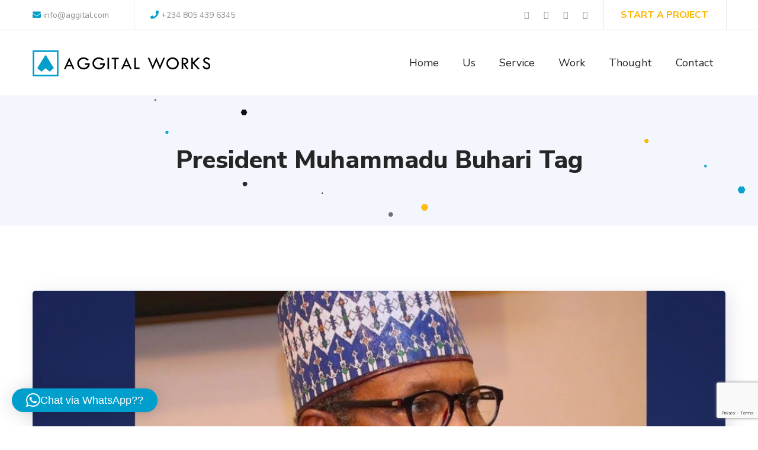

--- FILE ---
content_type: text/html; charset=UTF-8
request_url: https://aggital.com/tag/president-muhammadu-buhari/
body_size: 103001
content:
<!DOCTYPE html>
<html lang="en-US">
<head>
    <meta http-equiv="Content-Type" content="text/html; charset=UTF-8">
    <meta name="viewport" content="width=device-width, initial-scale=1, maximum-scale=1">
    <meta http-equiv="X-UA-Compatible" content="IE=Edge">
    <meta name='robots' content='index, follow, max-image-preview:large, max-snippet:-1, max-video-preview:-1' />

	<!-- This site is optimized with the Yoast SEO plugin v26.7 - https://yoast.com/wordpress/plugins/seo/ -->
	<title>President Muhammadu Buhari Archives | Aggital | Website Design Company in Lagos</title>
	<link rel="canonical" href="https://aggital.com/tag/president-muhammadu-buhari/" />
	<meta property="og:locale" content="en_US" />
	<meta property="og:type" content="article" />
	<meta property="og:title" content="President Muhammadu Buhari Archives | Aggital | Website Design Company in Lagos" />
	<meta property="og:url" content="https://aggital.com/tag/president-muhammadu-buhari/" />
	<meta property="og:site_name" content="Aggital | Website Design Company in Lagos" />
	<meta property="og:image" content="https://aggital.com/wp-content/uploads/2023/05/IMG2.jpg" />
	<meta property="og:image:width" content="1200" />
	<meta property="og:image:height" content="675" />
	<meta property="og:image:type" content="image/jpeg" />
	<meta name="twitter:card" content="summary_large_image" />
	<meta name="twitter:site" content="@aggital" />
	<script type="application/ld+json" class="yoast-schema-graph">{"@context":"https://schema.org","@graph":[{"@type":"CollectionPage","@id":"https://aggital.com/tag/president-muhammadu-buhari/","url":"https://aggital.com/tag/president-muhammadu-buhari/","name":"President Muhammadu Buhari Archives | Aggital | Website Design Company in Lagos","isPartOf":{"@id":"https://aggital.com/#website"},"primaryImageOfPage":{"@id":"https://aggital.com/tag/president-muhammadu-buhari/#primaryimage"},"image":{"@id":"https://aggital.com/tag/president-muhammadu-buhari/#primaryimage"},"thumbnailUrl":"https://aggital.com/wp-content/uploads/2018/11/Fake-President-or-Real-President.jpg","breadcrumb":{"@id":"https://aggital.com/tag/president-muhammadu-buhari/#breadcrumb"},"inLanguage":"en-US"},{"@type":"ImageObject","inLanguage":"en-US","@id":"https://aggital.com/tag/president-muhammadu-buhari/#primaryimage","url":"https://aggital.com/wp-content/uploads/2018/11/Fake-President-or-Real-President.jpg","contentUrl":"https://aggital.com/wp-content/uploads/2018/11/Fake-President-or-Real-President.jpg","width":1280,"height":720,"caption":"Fake President or Real President. By Aggital Works."},{"@type":"BreadcrumbList","@id":"https://aggital.com/tag/president-muhammadu-buhari/#breadcrumb","itemListElement":[{"@type":"ListItem","position":1,"name":"Home","item":"https://aggital.com/"},{"@type":"ListItem","position":2,"name":"President Muhammadu Buhari"}]},{"@type":"WebSite","@id":"https://aggital.com/#website","url":"https://aggital.com/","name":"Web Design Company in Lagos","description":"Driving creative improvements....","publisher":{"@id":"https://aggital.com/#organization"},"alternateName":"Web Design Company in Lagos","potentialAction":[{"@type":"SearchAction","target":{"@type":"EntryPoint","urlTemplate":"https://aggital.com/?s={search_term_string}"},"query-input":{"@type":"PropertyValueSpecification","valueRequired":true,"valueName":"search_term_string"}}],"inLanguage":"en-US"},{"@type":["Organization","Place"],"@id":"https://aggital.com/#organization","name":"Aggital Works","alternateName":"Aggital","url":"https://aggital.com/","logo":{"@id":"https://aggital.com/tag/president-muhammadu-buhari/#local-main-organization-logo"},"image":{"@id":"https://aggital.com/tag/president-muhammadu-buhari/#local-main-organization-logo"},"sameAs":["https://web.facebook.com/aggital","https://x.com/aggital","https://www.instagram.com/aggital/","https://www.linkedin.com/in/aggital/"],"address":{"@id":"https://aggital.com/tag/president-muhammadu-buhari/#local-main-place-address"},"geo":{"@type":"GeoCoordinates","latitude":"6.4702654","longitude":"3.6062981"},"telephone":["08085274223"],"openingHoursSpecification":[{"@type":"OpeningHoursSpecification","dayOfWeek":["Monday","Tuesday","Wednesday","Thursday","Friday"],"opens":"09:00","closes":"18:00"},{"@type":"OpeningHoursSpecification","dayOfWeek":["Saturday","Sunday"],"opens":"00:00","closes":"00:00"}],"email":"info@aggital.com"},{"@type":"PostalAddress","@id":"https://aggital.com/tag/president-muhammadu-buhari/#local-main-place-address","streetAddress":"5 Osabomeh close. Olokonla bustop","addressLocality":"Lekki","postalCode":"110011","addressRegion":"Lagos","addressCountry":"NG"},{"@type":"ImageObject","inLanguage":"en-US","@id":"https://aggital.com/tag/president-muhammadu-buhari/#local-main-organization-logo","url":"https://aggital.com/wp-content/uploads/2020/02/Aggital-favicon.png","contentUrl":"https://aggital.com/wp-content/uploads/2020/02/Aggital-favicon.png","width":721,"height":721,"caption":"Aggital Works"}]}</script>
	<meta name="geo.placename" content="Lekki" />
	<meta name="geo.position" content="6.4702654;3.6062981" />
	<meta name="geo.region" content="Nigeria" />
	<!-- / Yoast SEO plugin. -->


<link rel='dns-prefetch' href='//fonts.googleapis.com' />
<link rel='preconnect' href='https://fonts.gstatic.com' crossorigin />
<link rel="alternate" type="application/rss+xml" title="Aggital | Website Design Company in Lagos &raquo; Feed" href="https://aggital.com/feed/" />
<link rel="alternate" type="application/rss+xml" title="Aggital | Website Design Company in Lagos &raquo; Comments Feed" href="https://aggital.com/comments/feed/" />
<link rel="alternate" type="application/rss+xml" title="Aggital | Website Design Company in Lagos &raquo; President Muhammadu Buhari Tag Feed" href="https://aggital.com/tag/president-muhammadu-buhari/feed/" />
		<!-- This site uses the Google Analytics by MonsterInsights plugin v9.11.1 - Using Analytics tracking - https://www.monsterinsights.com/ -->
							<script src="//www.googletagmanager.com/gtag/js?id=G-3JYNZT4EW4"  data-cfasync="false" data-wpfc-render="false" type="text/javascript" async></script>
			<script data-cfasync="false" data-wpfc-render="false" type="text/javascript">
				var mi_version = '9.11.1';
				var mi_track_user = true;
				var mi_no_track_reason = '';
								var MonsterInsightsDefaultLocations = {"page_location":"https:\/\/aggital.com\/tag\/president-muhammadu-buhari\/"};
								if ( typeof MonsterInsightsPrivacyGuardFilter === 'function' ) {
					var MonsterInsightsLocations = (typeof MonsterInsightsExcludeQuery === 'object') ? MonsterInsightsPrivacyGuardFilter( MonsterInsightsExcludeQuery ) : MonsterInsightsPrivacyGuardFilter( MonsterInsightsDefaultLocations );
				} else {
					var MonsterInsightsLocations = (typeof MonsterInsightsExcludeQuery === 'object') ? MonsterInsightsExcludeQuery : MonsterInsightsDefaultLocations;
				}

								var disableStrs = [
										'ga-disable-G-3JYNZT4EW4',
									];

				/* Function to detect opted out users */
				function __gtagTrackerIsOptedOut() {
					for (var index = 0; index < disableStrs.length; index++) {
						if (document.cookie.indexOf(disableStrs[index] + '=true') > -1) {
							return true;
						}
					}

					return false;
				}

				/* Disable tracking if the opt-out cookie exists. */
				if (__gtagTrackerIsOptedOut()) {
					for (var index = 0; index < disableStrs.length; index++) {
						window[disableStrs[index]] = true;
					}
				}

				/* Opt-out function */
				function __gtagTrackerOptout() {
					for (var index = 0; index < disableStrs.length; index++) {
						document.cookie = disableStrs[index] + '=true; expires=Thu, 31 Dec 2099 23:59:59 UTC; path=/';
						window[disableStrs[index]] = true;
					}
				}

				if ('undefined' === typeof gaOptout) {
					function gaOptout() {
						__gtagTrackerOptout();
					}
				}
								window.dataLayer = window.dataLayer || [];

				window.MonsterInsightsDualTracker = {
					helpers: {},
					trackers: {},
				};
				if (mi_track_user) {
					function __gtagDataLayer() {
						dataLayer.push(arguments);
					}

					function __gtagTracker(type, name, parameters) {
						if (!parameters) {
							parameters = {};
						}

						if (parameters.send_to) {
							__gtagDataLayer.apply(null, arguments);
							return;
						}

						if (type === 'event') {
														parameters.send_to = monsterinsights_frontend.v4_id;
							var hookName = name;
							if (typeof parameters['event_category'] !== 'undefined') {
								hookName = parameters['event_category'] + ':' + name;
							}

							if (typeof MonsterInsightsDualTracker.trackers[hookName] !== 'undefined') {
								MonsterInsightsDualTracker.trackers[hookName](parameters);
							} else {
								__gtagDataLayer('event', name, parameters);
							}
							
						} else {
							__gtagDataLayer.apply(null, arguments);
						}
					}

					__gtagTracker('js', new Date());
					__gtagTracker('set', {
						'developer_id.dZGIzZG': true,
											});
					if ( MonsterInsightsLocations.page_location ) {
						__gtagTracker('set', MonsterInsightsLocations);
					}
										__gtagTracker('config', 'G-3JYNZT4EW4', {"forceSSL":"true","link_attribution":"true"} );
										window.gtag = __gtagTracker;										(function () {
						/* https://developers.google.com/analytics/devguides/collection/analyticsjs/ */
						/* ga and __gaTracker compatibility shim. */
						var noopfn = function () {
							return null;
						};
						var newtracker = function () {
							return new Tracker();
						};
						var Tracker = function () {
							return null;
						};
						var p = Tracker.prototype;
						p.get = noopfn;
						p.set = noopfn;
						p.send = function () {
							var args = Array.prototype.slice.call(arguments);
							args.unshift('send');
							__gaTracker.apply(null, args);
						};
						var __gaTracker = function () {
							var len = arguments.length;
							if (len === 0) {
								return;
							}
							var f = arguments[len - 1];
							if (typeof f !== 'object' || f === null || typeof f.hitCallback !== 'function') {
								if ('send' === arguments[0]) {
									var hitConverted, hitObject = false, action;
									if ('event' === arguments[1]) {
										if ('undefined' !== typeof arguments[3]) {
											hitObject = {
												'eventAction': arguments[3],
												'eventCategory': arguments[2],
												'eventLabel': arguments[4],
												'value': arguments[5] ? arguments[5] : 1,
											}
										}
									}
									if ('pageview' === arguments[1]) {
										if ('undefined' !== typeof arguments[2]) {
											hitObject = {
												'eventAction': 'page_view',
												'page_path': arguments[2],
											}
										}
									}
									if (typeof arguments[2] === 'object') {
										hitObject = arguments[2];
									}
									if (typeof arguments[5] === 'object') {
										Object.assign(hitObject, arguments[5]);
									}
									if ('undefined' !== typeof arguments[1].hitType) {
										hitObject = arguments[1];
										if ('pageview' === hitObject.hitType) {
											hitObject.eventAction = 'page_view';
										}
									}
									if (hitObject) {
										action = 'timing' === arguments[1].hitType ? 'timing_complete' : hitObject.eventAction;
										hitConverted = mapArgs(hitObject);
										__gtagTracker('event', action, hitConverted);
									}
								}
								return;
							}

							function mapArgs(args) {
								var arg, hit = {};
								var gaMap = {
									'eventCategory': 'event_category',
									'eventAction': 'event_action',
									'eventLabel': 'event_label',
									'eventValue': 'event_value',
									'nonInteraction': 'non_interaction',
									'timingCategory': 'event_category',
									'timingVar': 'name',
									'timingValue': 'value',
									'timingLabel': 'event_label',
									'page': 'page_path',
									'location': 'page_location',
									'title': 'page_title',
									'referrer' : 'page_referrer',
								};
								for (arg in args) {
																		if (!(!args.hasOwnProperty(arg) || !gaMap.hasOwnProperty(arg))) {
										hit[gaMap[arg]] = args[arg];
									} else {
										hit[arg] = args[arg];
									}
								}
								return hit;
							}

							try {
								f.hitCallback();
							} catch (ex) {
							}
						};
						__gaTracker.create = newtracker;
						__gaTracker.getByName = newtracker;
						__gaTracker.getAll = function () {
							return [];
						};
						__gaTracker.remove = noopfn;
						__gaTracker.loaded = true;
						window['__gaTracker'] = __gaTracker;
					})();
									} else {
										console.log("");
					(function () {
						function __gtagTracker() {
							return null;
						}

						window['__gtagTracker'] = __gtagTracker;
						window['gtag'] = __gtagTracker;
					})();
									}
			</script>
							<!-- / Google Analytics by MonsterInsights -->
		<style id='wp-img-auto-sizes-contain-inline-css' type='text/css'>
img:is([sizes=auto i],[sizes^="auto," i]){contain-intrinsic-size:3000px 1500px}
/*# sourceURL=wp-img-auto-sizes-contain-inline-css */
</style>
<link rel='stylesheet' id='sbi_styles-css' href='https://aggital.com/wp-content/plugins/instagram-feed/css/sbi-styles.min.css?ver=6.10.0' type='text/css' media='all' />
<style id='wp-emoji-styles-inline-css' type='text/css'>

	img.wp-smiley, img.emoji {
		display: inline !important;
		border: none !important;
		box-shadow: none !important;
		height: 1em !important;
		width: 1em !important;
		margin: 0 0.07em !important;
		vertical-align: -0.1em !important;
		background: none !important;
		padding: 0 !important;
	}
/*# sourceURL=wp-emoji-styles-inline-css */
</style>
<style id='wp-block-library-inline-css' type='text/css'>
:root{--wp-block-synced-color:#7a00df;--wp-block-synced-color--rgb:122,0,223;--wp-bound-block-color:var(--wp-block-synced-color);--wp-editor-canvas-background:#ddd;--wp-admin-theme-color:#007cba;--wp-admin-theme-color--rgb:0,124,186;--wp-admin-theme-color-darker-10:#006ba1;--wp-admin-theme-color-darker-10--rgb:0,107,160.5;--wp-admin-theme-color-darker-20:#005a87;--wp-admin-theme-color-darker-20--rgb:0,90,135;--wp-admin-border-width-focus:2px}@media (min-resolution:192dpi){:root{--wp-admin-border-width-focus:1.5px}}.wp-element-button{cursor:pointer}:root .has-very-light-gray-background-color{background-color:#eee}:root .has-very-dark-gray-background-color{background-color:#313131}:root .has-very-light-gray-color{color:#eee}:root .has-very-dark-gray-color{color:#313131}:root .has-vivid-green-cyan-to-vivid-cyan-blue-gradient-background{background:linear-gradient(135deg,#00d084,#0693e3)}:root .has-purple-crush-gradient-background{background:linear-gradient(135deg,#34e2e4,#4721fb 50%,#ab1dfe)}:root .has-hazy-dawn-gradient-background{background:linear-gradient(135deg,#faaca8,#dad0ec)}:root .has-subdued-olive-gradient-background{background:linear-gradient(135deg,#fafae1,#67a671)}:root .has-atomic-cream-gradient-background{background:linear-gradient(135deg,#fdd79a,#004a59)}:root .has-nightshade-gradient-background{background:linear-gradient(135deg,#330968,#31cdcf)}:root .has-midnight-gradient-background{background:linear-gradient(135deg,#020381,#2874fc)}:root{--wp--preset--font-size--normal:16px;--wp--preset--font-size--huge:42px}.has-regular-font-size{font-size:1em}.has-larger-font-size{font-size:2.625em}.has-normal-font-size{font-size:var(--wp--preset--font-size--normal)}.has-huge-font-size{font-size:var(--wp--preset--font-size--huge)}.has-text-align-center{text-align:center}.has-text-align-left{text-align:left}.has-text-align-right{text-align:right}.has-fit-text{white-space:nowrap!important}#end-resizable-editor-section{display:none}.aligncenter{clear:both}.items-justified-left{justify-content:flex-start}.items-justified-center{justify-content:center}.items-justified-right{justify-content:flex-end}.items-justified-space-between{justify-content:space-between}.screen-reader-text{border:0;clip-path:inset(50%);height:1px;margin:-1px;overflow:hidden;padding:0;position:absolute;width:1px;word-wrap:normal!important}.screen-reader-text:focus{background-color:#ddd;clip-path:none;color:#444;display:block;font-size:1em;height:auto;left:5px;line-height:normal;padding:15px 23px 14px;text-decoration:none;top:5px;width:auto;z-index:100000}html :where(.has-border-color){border-style:solid}html :where([style*=border-top-color]){border-top-style:solid}html :where([style*=border-right-color]){border-right-style:solid}html :where([style*=border-bottom-color]){border-bottom-style:solid}html :where([style*=border-left-color]){border-left-style:solid}html :where([style*=border-width]){border-style:solid}html :where([style*=border-top-width]){border-top-style:solid}html :where([style*=border-right-width]){border-right-style:solid}html :where([style*=border-bottom-width]){border-bottom-style:solid}html :where([style*=border-left-width]){border-left-style:solid}html :where(img[class*=wp-image-]){height:auto;max-width:100%}:where(figure){margin:0 0 1em}html :where(.is-position-sticky){--wp-admin--admin-bar--position-offset:var(--wp-admin--admin-bar--height,0px)}@media screen and (max-width:600px){html :where(.is-position-sticky){--wp-admin--admin-bar--position-offset:0px}}

/*# sourceURL=wp-block-library-inline-css */
</style><style id='global-styles-inline-css' type='text/css'>
:root{--wp--preset--aspect-ratio--square: 1;--wp--preset--aspect-ratio--4-3: 4/3;--wp--preset--aspect-ratio--3-4: 3/4;--wp--preset--aspect-ratio--3-2: 3/2;--wp--preset--aspect-ratio--2-3: 2/3;--wp--preset--aspect-ratio--16-9: 16/9;--wp--preset--aspect-ratio--9-16: 9/16;--wp--preset--color--black: #000000;--wp--preset--color--cyan-bluish-gray: #abb8c3;--wp--preset--color--white: #ffffff;--wp--preset--color--pale-pink: #f78da7;--wp--preset--color--vivid-red: #cf2e2e;--wp--preset--color--luminous-vivid-orange: #ff6900;--wp--preset--color--luminous-vivid-amber: #fcb900;--wp--preset--color--light-green-cyan: #7bdcb5;--wp--preset--color--vivid-green-cyan: #00d084;--wp--preset--color--pale-cyan-blue: #8ed1fc;--wp--preset--color--vivid-cyan-blue: #0693e3;--wp--preset--color--vivid-purple: #9b51e0;--wp--preset--gradient--vivid-cyan-blue-to-vivid-purple: linear-gradient(135deg,rgb(6,147,227) 0%,rgb(155,81,224) 100%);--wp--preset--gradient--light-green-cyan-to-vivid-green-cyan: linear-gradient(135deg,rgb(122,220,180) 0%,rgb(0,208,130) 100%);--wp--preset--gradient--luminous-vivid-amber-to-luminous-vivid-orange: linear-gradient(135deg,rgb(252,185,0) 0%,rgb(255,105,0) 100%);--wp--preset--gradient--luminous-vivid-orange-to-vivid-red: linear-gradient(135deg,rgb(255,105,0) 0%,rgb(207,46,46) 100%);--wp--preset--gradient--very-light-gray-to-cyan-bluish-gray: linear-gradient(135deg,rgb(238,238,238) 0%,rgb(169,184,195) 100%);--wp--preset--gradient--cool-to-warm-spectrum: linear-gradient(135deg,rgb(74,234,220) 0%,rgb(151,120,209) 20%,rgb(207,42,186) 40%,rgb(238,44,130) 60%,rgb(251,105,98) 80%,rgb(254,248,76) 100%);--wp--preset--gradient--blush-light-purple: linear-gradient(135deg,rgb(255,206,236) 0%,rgb(152,150,240) 100%);--wp--preset--gradient--blush-bordeaux: linear-gradient(135deg,rgb(254,205,165) 0%,rgb(254,45,45) 50%,rgb(107,0,62) 100%);--wp--preset--gradient--luminous-dusk: linear-gradient(135deg,rgb(255,203,112) 0%,rgb(199,81,192) 50%,rgb(65,88,208) 100%);--wp--preset--gradient--pale-ocean: linear-gradient(135deg,rgb(255,245,203) 0%,rgb(182,227,212) 50%,rgb(51,167,181) 100%);--wp--preset--gradient--electric-grass: linear-gradient(135deg,rgb(202,248,128) 0%,rgb(113,206,126) 100%);--wp--preset--gradient--midnight: linear-gradient(135deg,rgb(2,3,129) 0%,rgb(40,116,252) 100%);--wp--preset--font-size--small: 13px;--wp--preset--font-size--medium: 20px;--wp--preset--font-size--large: 36px;--wp--preset--font-size--x-large: 42px;--wp--preset--spacing--20: 0.44rem;--wp--preset--spacing--30: 0.67rem;--wp--preset--spacing--40: 1rem;--wp--preset--spacing--50: 1.5rem;--wp--preset--spacing--60: 2.25rem;--wp--preset--spacing--70: 3.38rem;--wp--preset--spacing--80: 5.06rem;--wp--preset--shadow--natural: 6px 6px 9px rgba(0, 0, 0, 0.2);--wp--preset--shadow--deep: 12px 12px 50px rgba(0, 0, 0, 0.4);--wp--preset--shadow--sharp: 6px 6px 0px rgba(0, 0, 0, 0.2);--wp--preset--shadow--outlined: 6px 6px 0px -3px rgb(255, 255, 255), 6px 6px rgb(0, 0, 0);--wp--preset--shadow--crisp: 6px 6px 0px rgb(0, 0, 0);}:where(.is-layout-flex){gap: 0.5em;}:where(.is-layout-grid){gap: 0.5em;}body .is-layout-flex{display: flex;}.is-layout-flex{flex-wrap: wrap;align-items: center;}.is-layout-flex > :is(*, div){margin: 0;}body .is-layout-grid{display: grid;}.is-layout-grid > :is(*, div){margin: 0;}:where(.wp-block-columns.is-layout-flex){gap: 2em;}:where(.wp-block-columns.is-layout-grid){gap: 2em;}:where(.wp-block-post-template.is-layout-flex){gap: 1.25em;}:where(.wp-block-post-template.is-layout-grid){gap: 1.25em;}.has-black-color{color: var(--wp--preset--color--black) !important;}.has-cyan-bluish-gray-color{color: var(--wp--preset--color--cyan-bluish-gray) !important;}.has-white-color{color: var(--wp--preset--color--white) !important;}.has-pale-pink-color{color: var(--wp--preset--color--pale-pink) !important;}.has-vivid-red-color{color: var(--wp--preset--color--vivid-red) !important;}.has-luminous-vivid-orange-color{color: var(--wp--preset--color--luminous-vivid-orange) !important;}.has-luminous-vivid-amber-color{color: var(--wp--preset--color--luminous-vivid-amber) !important;}.has-light-green-cyan-color{color: var(--wp--preset--color--light-green-cyan) !important;}.has-vivid-green-cyan-color{color: var(--wp--preset--color--vivid-green-cyan) !important;}.has-pale-cyan-blue-color{color: var(--wp--preset--color--pale-cyan-blue) !important;}.has-vivid-cyan-blue-color{color: var(--wp--preset--color--vivid-cyan-blue) !important;}.has-vivid-purple-color{color: var(--wp--preset--color--vivid-purple) !important;}.has-black-background-color{background-color: var(--wp--preset--color--black) !important;}.has-cyan-bluish-gray-background-color{background-color: var(--wp--preset--color--cyan-bluish-gray) !important;}.has-white-background-color{background-color: var(--wp--preset--color--white) !important;}.has-pale-pink-background-color{background-color: var(--wp--preset--color--pale-pink) !important;}.has-vivid-red-background-color{background-color: var(--wp--preset--color--vivid-red) !important;}.has-luminous-vivid-orange-background-color{background-color: var(--wp--preset--color--luminous-vivid-orange) !important;}.has-luminous-vivid-amber-background-color{background-color: var(--wp--preset--color--luminous-vivid-amber) !important;}.has-light-green-cyan-background-color{background-color: var(--wp--preset--color--light-green-cyan) !important;}.has-vivid-green-cyan-background-color{background-color: var(--wp--preset--color--vivid-green-cyan) !important;}.has-pale-cyan-blue-background-color{background-color: var(--wp--preset--color--pale-cyan-blue) !important;}.has-vivid-cyan-blue-background-color{background-color: var(--wp--preset--color--vivid-cyan-blue) !important;}.has-vivid-purple-background-color{background-color: var(--wp--preset--color--vivid-purple) !important;}.has-black-border-color{border-color: var(--wp--preset--color--black) !important;}.has-cyan-bluish-gray-border-color{border-color: var(--wp--preset--color--cyan-bluish-gray) !important;}.has-white-border-color{border-color: var(--wp--preset--color--white) !important;}.has-pale-pink-border-color{border-color: var(--wp--preset--color--pale-pink) !important;}.has-vivid-red-border-color{border-color: var(--wp--preset--color--vivid-red) !important;}.has-luminous-vivid-orange-border-color{border-color: var(--wp--preset--color--luminous-vivid-orange) !important;}.has-luminous-vivid-amber-border-color{border-color: var(--wp--preset--color--luminous-vivid-amber) !important;}.has-light-green-cyan-border-color{border-color: var(--wp--preset--color--light-green-cyan) !important;}.has-vivid-green-cyan-border-color{border-color: var(--wp--preset--color--vivid-green-cyan) !important;}.has-pale-cyan-blue-border-color{border-color: var(--wp--preset--color--pale-cyan-blue) !important;}.has-vivid-cyan-blue-border-color{border-color: var(--wp--preset--color--vivid-cyan-blue) !important;}.has-vivid-purple-border-color{border-color: var(--wp--preset--color--vivid-purple) !important;}.has-vivid-cyan-blue-to-vivid-purple-gradient-background{background: var(--wp--preset--gradient--vivid-cyan-blue-to-vivid-purple) !important;}.has-light-green-cyan-to-vivid-green-cyan-gradient-background{background: var(--wp--preset--gradient--light-green-cyan-to-vivid-green-cyan) !important;}.has-luminous-vivid-amber-to-luminous-vivid-orange-gradient-background{background: var(--wp--preset--gradient--luminous-vivid-amber-to-luminous-vivid-orange) !important;}.has-luminous-vivid-orange-to-vivid-red-gradient-background{background: var(--wp--preset--gradient--luminous-vivid-orange-to-vivid-red) !important;}.has-very-light-gray-to-cyan-bluish-gray-gradient-background{background: var(--wp--preset--gradient--very-light-gray-to-cyan-bluish-gray) !important;}.has-cool-to-warm-spectrum-gradient-background{background: var(--wp--preset--gradient--cool-to-warm-spectrum) !important;}.has-blush-light-purple-gradient-background{background: var(--wp--preset--gradient--blush-light-purple) !important;}.has-blush-bordeaux-gradient-background{background: var(--wp--preset--gradient--blush-bordeaux) !important;}.has-luminous-dusk-gradient-background{background: var(--wp--preset--gradient--luminous-dusk) !important;}.has-pale-ocean-gradient-background{background: var(--wp--preset--gradient--pale-ocean) !important;}.has-electric-grass-gradient-background{background: var(--wp--preset--gradient--electric-grass) !important;}.has-midnight-gradient-background{background: var(--wp--preset--gradient--midnight) !important;}.has-small-font-size{font-size: var(--wp--preset--font-size--small) !important;}.has-medium-font-size{font-size: var(--wp--preset--font-size--medium) !important;}.has-large-font-size{font-size: var(--wp--preset--font-size--large) !important;}.has-x-large-font-size{font-size: var(--wp--preset--font-size--x-large) !important;}
/*# sourceURL=global-styles-inline-css */
</style>

<style id='classic-theme-styles-inline-css' type='text/css'>
/*! This file is auto-generated */
.wp-block-button__link{color:#fff;background-color:#32373c;border-radius:9999px;box-shadow:none;text-decoration:none;padding:calc(.667em + 2px) calc(1.333em + 2px);font-size:1.125em}.wp-block-file__button{background:#32373c;color:#fff;text-decoration:none}
/*# sourceURL=/wp-includes/css/classic-themes.min.css */
</style>
<link rel='stylesheet' id='contact-form-7-css' href='https://aggital.com/wp-content/plugins/contact-form-7/includes/css/styles.css?ver=6.1.4' type='text/css' media='all' />
<link rel='stylesheet' id='wgl-parent-style-css' href='https://aggital.com/wp-content/themes/seofy/style.css?ver=6.9' type='text/css' media='all' />
<link rel='stylesheet' id='seofy-default-style-css' href='https://aggital.com/wp-content/themes/seofy-child/style.css?ver=6.9' type='text/css' media='all' />
<link rel='stylesheet' id='flaticon-css' href='https://aggital.com/wp-content/themes/seofy/fonts/flaticon/flaticon.css?ver=6.9' type='text/css' media='all' />
<link rel='stylesheet' id='vc_font_awesome_5_shims-css' href='https://aggital.com/wp-content/plugins/js_composer/assets/lib/vendor/dist/@fortawesome/fontawesome-free/css/v4-shims.min.css?ver=8.7.2' type='text/css' media='all' />
<link rel='stylesheet' id='vc_font_awesome_5-css' href='https://aggital.com/wp-content/themes/seofy/css/libs/all.min.css?ver=6.9' type='text/css' media='all' />
<link rel='stylesheet' id='seofy-main-css' href='https://aggital.com/wp-content/themes/seofy/css/main.min.css?ver=6.9' type='text/css' media='all' />
<style id='seofy-main-inline-css' type='text/css'>
body {font-size: 16px;line-height: 1.875;font-weight: 400;color: #6e6e6e;}body,.author-info_name,.seofy_module_message_box .message_content .message_title,.seofy_module_videobox .title,.vc_row .vc_toggle .vc_toggle_title h4,.single_team_page .team-info_wrapper .team-info_item span,.wpb-js-composer .vc_row .vc_tta.vc_general .vc_tta-panel-title > a span,.wpb-js-composer .wgl-container .vc_row .vc_pie_chart .wpb_pie_chart_heading,.seofy_module_time_line_vertical .time_line-title{font-family: Nunito Sans;}select,ul.wgl-pagination li span,.blog-post.format-quote .blog-post_quote-author-pos,.seofy_module_testimonials .testimonials_quote,.recent-posts-widget .meta-wrapper a:hover,.tagcloud a,blockquote cite,#comments .comment-reply-link:hover,body input::placeholder,body textarea::placeholder,.share_post-container:hover > a,.vc_row .vc_toggle .vc_toggle_icon{color: #6e6e6e;}.seofy_module_carousel .slick-prev:after,.seofy_module_carousel .slick-next:after{border-color: #6e6e6e;}.seofy_module_title .external_link .button-read-more {line-height: 1.875;}h1,h2,h3,h4,h5,h6,h1 span,h2 span,h3 span,h4 span,h5 span,h6 span,h1 a,h2 a,h3 a,h4 a,h5 a,h6 a,.page-header .page-header_title,.button-read-more,.blog-post_cats,.cats_post,.column1 .item_title a,.seofy_twitter .twitt_title,.tagcloud-wrapper .title_tags,.strip_template .strip-item a span,.single_team_page .team-single_speaches-info .speech-info_desc span,.shortcode_tab_item_title,.index_number,.primary-nav.footer-menu .menu-item a{font-family: Nunito Sans;font-weight: 800;}#main ol > li:before,blockquote,body .widget_rss ul li .rss-date,body .widget .widget-title,label,legend,.author-info_content .author-info_name,.blog-post.format-quote .blog-post_quote-author,.blog-post_link>.link_post,.blog-post_quote-text,.blog-post_views-wrap .counts,.blog-post_meta-date .date_post span,.countdown-section .countdown-amount,.custom-header-font,.comments-title .number-comments,.dropcap,.seofy_module_counter .counter_value_wrap,.seofy_module_counter .counter_value_hide,.seofy_module_double_headings,.seofy_module_infobox .infobox_icon_container .infobox_icon_number,.seofy_module_pricing_plan .pricing_price_wrap,.isotope-filter a .number_filter,.mashsb-count .counts,.mashsb-box .mashsb-buttons a .text,.prev-link,.next-link,.vc_row .vc_tta.vc_general.vc_tta-style-accordion_bordered .vc_tta-panel-title>a span,.wgl_timetabs .timetabs_headings .wgl_tab .tab_title,.widget.seofy_widget.seofy_banner-widget .banner-widget_text,.widget.seofy_widget.seofy_banner-widget .banner-widget_text_bg,.blog-post_meta-categories a,.blog-post_meta-categories span,.blog-post_meta-date .date_post,.seofy_module_counter .counter_title,.seofy_module_progress_bar .progress_label,.seofy_module_progress_bar .progress_value,.seofy_module_progress_bar .progress_units,.isotope-filter a,.heading_subtitle,.info_prev-link_wrapper a,.info_next-link_wrapper a,.widget.widget_wgl_posts .recent-posts-widget li > .recent-posts-content .post_title,.page-header_breadcrumbs .breadcrumbs,.single_meta .single_info-share_social-wpapper > span.share_title,.single_team_page .team-single_speaches-info .speech-info_day,.single_team_page .team-info_wrapper .team-info_item,.wgl_portfolio_item-meta .post_cats,.single_team_page .team-info_wrapper .team-info_item,.portfolio_info_item-info_desc h5,.single_info-share_social-wpapper > span{font-family: Nunito Sans;}.banner_404,.wgl_portfolio_single-item .tagcloud .tagcloud_desc,.wgl_timetabs .timetabs_data .timetabs_item .item_time,.wgl_timetabs .timetabs_data .timetabs_item .content-wrapper .item_title,.wpb-js-composer .wgl-container .vc_row .vc_pie_chart .vc_pie_chart_value{font-family: Nunito Sans;color: #252525;}#comments .comment-reply-link,ul.wgl-pagination li a,body .footer select option,body .widget .widget-title,blockquote,h1,h2,h3,h4,h5,h6,h1 span,h2 span,h3 span,h4 span,h5 span,h6 span,h1 a,h2 a,h3 a,h4 a,h5 a,h6 a,h3#reply-title a,ul.wgl-pagination li span.current,ul.wgl-pagination li a:hover,.seofy_module_carousel .slick-prev:after,.seofy_module_carousel .slick-next:after,.prev-link-info_wrapper,.next-link-info_wrapper,.author-info_wrapper .title_soc_share,.author-widget_title,.blog-post_quote-author,.header_search.search_standard .header_search-field .search-form:after,.calendar_wrap tbody,.comment_author_says,.comment_author_says a,.single_meta .blog-post_share-wrap > span.share_title,.seofy_module_counter .counter_title,.single_meta .single_info-share_social-wpapper > span.share_title,.seofy_module_double_headings .heading_title,.seofy_module_testimonials .testimonials_item .testimonials_content_wrap .testimonials_name,.seofy_module_progress_bar .progress_label,.seofy_module_progress_bar .progress_value,.seofy_module_progress_bar .progress_units,.seofy_module_pricing_plan .pricing_plan_wrap .pricing_content > ul > li > b,.seofy_module_pricing_plan .pricing_plan_wrap .pricing_price_wrap,.tagcloud-wrapper .title_tags,.item_title a,.single_info-share_social-wpapper > span,.wgl_module_title.item_title .carousel_arrows a span:after,.wgl_module_team.info_under_image .team-department,.widget_search .search-form:after,.widget.widget_archive ul li:before,.widget.widget_recent_entries ul li:before,.widget.widget_meta ul li:before,.widget.widget_categories ul li:before,.widget.widget_wgl_posts .recent-posts-widget .post_title a,.widget.widget_archive ul li,.widget.widget_pages ul li,.widget.widget_meta ul li,.widget.widget_recent_comments ul li,.widget.widget_recent_entries ul li,.widget.widget_nav_menu ul li,.widget.widget_categories ul li,.wpb-js-composer .vc_row .vc_general.vc_tta-tabs .vc_tta-tabs-list .vc_tta-tab > a,.wpb-js-composer .wgl-container .vc_chart.vc_round-chart[data-vc-legend="1"] .vc_chart-legend li,.wpb-js-composer .wgl-container .vc_row .vc_general.vc_tta.vc_tta-accordion .vc_tta-panels-container .vc_tta-panel .vc_tta-panel-heading .vc_tta-panel-title,.wpb-js-composer .wgl-container .vc_row .vc_general.vc_tta.vc_tta-accordion .vc_tta-panels-container .vc_tta-panel.vc_active .vc_tta-panel-heading .vc_tta-panel-title > a .vc_tta-controls-icon,.wpb-js-composer .wgl-container .vc_row .vc_toggle.vc_toggle_active .vc_toggle_title .vc_toggle_icon,.wgl_timetabs .timetabs_headings .wgl_tab.active .tab_title,.wgl_timetabs .timetabs_headings .wgl_tab:hover .tab_title,.isotope-filter.filter_def a .number_filter,.inside_image .wgl_portfolio_item-title .title,.isotope-filter a:not(.active):not(:hover),ul.wp-block-archives.wp-block-archives-list li,ul.wp-block-latest-posts li,ul.wp-block-categories.wp-block-categories-list li{color: #252525;}input::-webkit-input-placeholder,textarea::-webkit-input-placeholder,input:-moz-placeholder,textarea:-moz-placeholder,input::-moz-placeholder,textarea::-moz-placeholder,input:-ms-input-placeholder,textarea:-ms-input-placeholder{color: #252525;}.seofy_module_title .carousel_arrows a span {background: #252525;}.seofy_module_infobox.infobox_alignment_left.title_divider .infobox_title:before,.seofy_module_infobox.infobox_alignment_right.title_divider .infobox_title:before{background-color: #252525;} .blog-post_cats span a:hover,.cats_post span a:hover,.cats_post a:hover{background-color: #252525 !important;}.seofy_module_title .carousel_arrows a span:before {border-color: #252525;}.wgl-theme-header .wgl-sticky-header .header_search{height: 100px !important;}#scroll_up {background-color: #c10e0e;color: #ffffff;}.wgl-sticky-header .wgl-header-row .primary-nav .lavalamp-object{background-color: #000000;}.primary-nav>div>ul,.primary-nav>ul,.primary-nav ul li.mega-menu-links > ul > li{font-family: Nunito Sans;font-weight: 400;line-height: 25px;font-size: 18px;}.primary-nav ul li ul,.wpml-ls,.primary-nav ul li div.mega-menu-container{font-family: Nunito Sans;font-weight: 600;line-height: 25px;font-size: 14px;}.wgl-theme-header .header_search-field,.primary-nav ul li ul,.primary-nav ul li div.mega-menu-container,.wgl-theme-header .woo_mini_cart,.wpml-ls-legacy-dropdown .wpml-ls-current-language .wpml-ls-sub-menu{background-color: rgba(255,255,255,1);color: #232323;}.wgl-header-row-section_top .primary-nav .lavalamp-object{background-color: rgba(143,143,143,1);}.wgl-header-row-section_middle .primary-nav .lavalamp-object{background-color: rgba(37,37,37,1);}.wgl-header-row-section_bottom .primary-nav .lavalamp-object{background-color: rgba(254,254,254,0.5);}.mobile_nav_wrapper,.wgl-menu_outer,.mobile_nav_wrapper .primary-nav ul li ul.sub-menu,.mobile_nav_wrapper .primary-nav ul li.mega-menu-links > ul.mega-menu > li > ul > li ul,.mobile_nav_wrapper .primary-nav ul li.mega-menu-links > ul.mega-menu > li > ul{background-color: rgba(34,35,40,1);color: #ffffff;}button,a:hover .wgl-icon,button:focus,button:active,h3#reply-title a:hover,input[type='submit']:focus,input[type='submit']:active,input[type="submit"]:hover,.author-info_social-wrapper,.button-read-more,.button-read-more:hover,.blog-post_title i,.blog-post_link>.link_post:hover,.blog-post.format-standard.link .blog-post_title:before,.blog-post_cats span,.blog-post_title a:hover,.blog-posts .meta-wrapper a:hover,.share_link span.fa:hover,.share_post span.fa:hover,.calendar_wrap thead,.copyright a:hover,.comment_author_says a:hover,.dropcap,.meta-wrapper > span.author_post a,.blog-post_wrapper .share_post-container:hover > a,.seofy_submit_wrapper:hover > i,.seofy_custom_button i,.seofy_custom_text a,.seofy_module_button a:hover,.seofy_module_carousel .slick-prev:hover:after,.seofy_module_carousel .slick-next:hover:after,.seofy_module_counter .counter_icon,.seofy_module_counter .counter_value_wrap,.seofy_module_counter .counter_value_wrap .counter_value_suffix,.seofy_module_demo_item .di_title-wrap .di_subtitle,.seofy_module_demo_item .di_title_wrap a:hover .di_title,.seofy_module_double_headings .heading_subtitle,.seofy_module_social .soc_icon:hover,.seofy_module_testimonials .testimonials_quote:before,.seofy_module_infobox .infobox_icon,.seofy_twitter a,.header_search .header_search-button > i:hover,.header_search-field .search-form:after,.next-link_wrapper .image_next.no_image:before,.next-link_wrapper .image_next:after,.prev-link_wrapper .image_prev:after,.prev-link_wrapper .image_prev.no_image:before,.single_team_page .team-info_wrapper .team-department span,.single_team_page .team-single_speaches-info .speech-info_desc span,.header_search .header_search-button > i:hover,.load_more_item:hover,.load_more_works:hover,.mc_form_inside #mc_signup_submit:hover,.meta-wrapper a:hover,.primary-nav ul li ul .menu-item.current-menu-item > a,.primary-nav ul ul li.menu-item.current-menu-ancestor > a,.primary-nav ul ul li.menu-item.current-menu-item > a,.primary-nav ul li ul .menu-item:hover > a,.primary-nav ul li ul .menu-item.back:hover > a,.primary-nav ul li ul .menu-item.back:hover:before,.vc_wp_custommenu .menu .menu-item.current-menu-item > a,.single_team_page .team-info_wrapper .team-info_item a:hover,.single-member-page .member-icon:hover,.single-member-page .team-link:hover,.single_team_page .team-single_speaches-info .speech-info_day,.team-icons .member-icon:hover,.under_image .wgl_portfolio_item-meta .post_cats,.vc_wp_custommenu .menu .menu-item.current-menu-ancestor > a,.wgl_timetabs .timetabs_headings .wgl_tab.active .tab_subtitle,.wgl_timetabs .timetabs_headings .wgl_tab:hover .tab_subtitle,.wgl_portfolio_category-wrapper a:hover,.wgl-theme-header .wrapper .seofy_module_button a:hover,.wgl_module_team .team-item_info .team-item_titles .team-title:hover,.wgl-icon:hover,.wgl-theme-color,.wpb-js-composer .wgl-container .vc_row .vc_general.vc_tta.vc_tta-accordion .vc_tta-panels-container .vc_tta-panel .vc_tta-panel-heading .vc_tta-panel-title:hover,.wpb-js-composer .wgl-container .vc_row .vc_general.vc_tta.vc_tta-accordion .vc_tta-panels-container .vc_tta-panel .vc_tta-panel-heading .vc_tta-panel-title.vc_tta-controls-icon-position-right .vc_tta-controls-icon,.wpb-js-composer .wgl-container .vc_row .vc_general.vc_tta.vc_tta-accordion .vc_tta-panels-container .vc_tta-panel.vc_active .vc_tta-panel-heading .vc_tta-panel-title > a span,.wpb-js-composer .wgl-container .vc_row .vc_toggle .vc_toggle_title:hover,.wpb-js-composer .wgl-container .vc_row .vc_toggle .vc_toggle_title:hover h4,.wpb-js-composer .wgl-container .vc_row .vc_toggle .vc_toggle_title .vc_toggle_icon,.wpb-js-composer .wgl-container .vc_row .vc_toggle.vc_toggle_active .vc_toggle_title h4,.wpb-js-composer .vc_row .vc_tta.vc_general .vc_active .vc_tta-panel-title > a:before,.wpml-ls a:hover,.wpml-ls-legacy-dropdown .wpml-ls-current-language:hover > a,.wpml-ls-legacy-dropdown .wpml-ls-current-language a:hover,.header_search .header_search-button > i:hover,.meta-wrapper span:after,.meta-wrapper > span:before,.wgl_portfolio_item-meta .post_cats a:hover,.under_image .wgl_portfolio_item-title .title:hover,.seofy_module_services_3 .services_icon_wrapper .services_icon,.seofy_module_circuit_services .services_subtitle,.seofy_module_services_4 .services_icon,.seofy_module_services_4:hover .services_number,ul.wp-block-archives.wp-block-archives-list li a:hover,ul.wp-block-latest-posts li a:hover,ul.wp-block-categories.wp-block-categories-list li a:hover{color: #009ECC;}.hover_links a:hover,header .header-link:hover{color: #009ECC !important;}body .widget_nav_menu .current-menu-ancestor > a,body .widget_nav_menu .current-menu-item > a,body .widget_recent_entriesul li .post-date,body .widget_rss ul li .rss-date,.seofy_banner-widget .banner-widget_button:hover,.recent-posts-widget .meta-wrapper a,.widget.widget_archive ul li a:hover,.widget.widget_archive ul li a:hover,.widget.widget_categories ul li a:hover,.widget.widget_categories ul li a:hover,.widget.widget_recent_comments ul li a,.widget.widget_recent_comments ul li a,.widget.widget_recent_entries ul li:before,.widget.widget_recent_entries ul li:before,.widget.widget_pages ul li a:hover,.widget.widget_pages ul li a:hover,.widget.widget_meta ul li a:hover,.widget.widget_meta ul li a:hover,.widget.seofy_widget.seofy_banner-widget .banner-widget_button:hover,.widget.seofy_widget.seofy_banner-widget .banner-widget_button:hover,.widget.widget_recent_comments ul li a:hover,.widget.widget_recent_comments ul li a:hover,.widget.widget_recent_entries ul li a:hover,.widget.widget_recent_entries ul li a:hover,.widget.widget_nav_menu ul li a:hover,.widget.widget_nav_menu ul li a:hover,.widget.widget_wgl_posts .recent-posts-widget li > .recent-posts-content .post_title a:hover,.widget.widget_wgl_posts .recent-posts-widget li > .recent-posts-content .post_title a:hover,.recent-posts-widget .meta-wrapper a{color: #009ECC;}.primary-nav ul li ul li:hover > a > span:before,.wpml-ls-legacy-dropdown .wpml-ls-sub-menu .wpml-ls-item a span:before,.primary-nav ul li ul li > a > span:before,.single_team_page .team-title:before,.isotope-filter a.active,.isotope-filter a:hover,.wgl-container ul.seofy_plus li:after,.wgl-container ul.seofy_plus li:before,.wgl-container ul.seofy_dash li:before,.seofy_module_double_headings .heading_title .heading_divider,.seofy_module_double_headings .heading_title .heading_divider:before,.seofy_module_double_headings .heading_title .heading_divider:after,ul.wp-block-archives.wp-block-archives-list li a:before,.wgl_portfolio_item-wrapper .swipebox:not(.title_sw):before,.wgl_portfolio_item-wrapper .swipebox:not(.title_sw):after{background: #009ECC;}::selection,#comments .comment-reply-link:hover,#comments > h3:after,#sb_instagram .sbi_photo:before,#main ul.seofy_plus li:before,aside > .widget + .widget:before,button:hover,body .widget .widget-title .widget-title_dots,body .widget .widget-title .widget-title_dots:before,body .widget .widget-title .widget-title_dots:after,input[type="submit"],mark,span.highlighter,.button-read-more:after,.blog-post_cats span a,.calendar_wrap caption,.comment-reply-title:after,.seofy_divider .seofy_divider_line .seofy_divider_custom .divider_line,.seofy_module_cats .cats_item-count,.seofy_module_double_headings .heading_subtitle:after,.seofy_module_double_headings .heading_subtitle:before,.seofy_module_progress_bar .progress_bar,.seofy_module_progress_bar .progress_label_wrap:before,.seofy_module_infobox.type_tile:hover:before,.seofy_module_social.with_bg .soc_icon,.seofy_module_pricing_plan .pricing_plan_wrap.highlighted .pricing_header,.seofy_module_title:after,.seofy_module_title .carousel_arrows a:hover span,.seofy_module_videobox .videobox_link,.load_more_works,.mc_form_inside #mc_signup_submit,.vc_wp_custommenu .menu .menu-item a:before,.primary-nav > ul > li > a > span:after,.primary-nav ul li ul li > a span:before,.primary-nav ul li ul li > a:before,.primary-nav > ul:not(.lavalamp) > li.current-menu-item > a > span:after,.primary-nav > ul:not(.lavalamp) > li.current-menu-ancestor > a> span:after,.primary-nav ul li.mega-menu.mega-cat div.mega-menu-container ul.mega-menu.cats-horizontal > li.is-active > a,.primary-nav ul li.mega-menu-links > ul > li > a:before,.primary-nav ul li.menu-item.current-menu-ancestor > a > span:after,.primary-nav ul li.menu-item.current-menu-item > a > span:after,.wpml-ls-legacy-dropdown .wpml-ls-sub-menu .wpml-ls-item a:before,.wgl_module_title.item_title .carousel_arrows a:hover,.wgl_timetabs .timetabs_headings .wgl_tab.active:after,.seofy_banner-widget .banner-widget_button,.widget .calendar_wrap table td#today:before,.widget .calendar_wrap table td#today:before,.widget .calendar_wrap tbody td > a:before,.widget .counter_posts,.widget.widget_pages ul li a:before,.widget.widget_nav_menu ul li a:before,.widget_nav_menu .menu .menu-item:before,.widget_postshero .recent-posts-widget .post_cat a,.widget_categories ul li > a:before,.widget_meta ul li > a:before,.widget_archive ul li > a:before,.tagcloud a:hover{background-color: #009ECC;}.seofy_module_button a{border-color: #009ECC;background: #009ECC;}.blog-post_meta-date,.blog-post_cats span a,.seofy_404_button.seofy_module_button a,.seofy_module_carousel.navigation_offset_element .slick-prev:hover,.seofy_module_carousel.navigation_offset_element .slick-next:hover,.cats_post a,.load_more_item,.next-link:hover,.prev-link:hover{border-color: #009ECC;background: #009ECC;}#comments .comment-reply-link,.banner-widget_button,.seofy_module_button a:hover,.seofy_module_carousel.pagination_circle_border .slick-dots li button,.seofy_module_cats .seofy_module_carousel .slick-next:hover,.seofy_module_cats .seofy_module_carousel .slick-prev:hover,.seofy_module_title .carousel_arrows a:hover span:before,.load_more_item:hover,.load_more_works{border-color: #009ECC;}.single_team_page .team-info_wrapper .team-info_svg svg,.single_team_page .team-single_wrapper:hover .team-info_wrapper .team-info_svg svg,.wgl_module_team.horiz_type .team-item_content:hover .team-info_svg svg{fill: #009ECC;}.wgl-theme-header .header_search .header_search-field:after{border-bottom-color: rgba(0,158,204,0.9);}.theme_color_shadow{box-shadow: 0px 11px 38px 0px rgba(0,158,204,0.45);}a,blockquote:before,.dropcap,#main ul li:before,body ol > li:before,.blog-post_link:before,.blog-post_meta-categories span,.blog-post_quote-text:before,.wgl_portfolio_item-meta a,.wgl_portfolio_item-meta span,.seofy_module_demo_item .di_label{color: #FFB600;}#main ul li:before,.meta-wrapper span:after,.prev-link_wrapper .image_prev .no_image_post,.next-link_wrapper .image_next .no_image_post,.next-link_wrapper .image_next:after,.prev-link_wrapper .image_prev:after,.wgl-pagination .page .current,.wgl-pagination .page a:hover,.page-header_breadcrumbs .divider,.slick-dots li button,ul.wp-block-categories.wp-block-categories-list li .post_count{background: #FFB600;}body .widget_categories ul li .post_count,body .widget_product_categories ul li .post_count,body .widget_meta ul li .post_count,body .widget_archive ul li .post_count{background: #FFB600;}.blog-post_meta-categories a{background: #FFB600;border-color: #FFB600;}.footer_top-area .widget.widget_archive ul li > a:hover,.footer_top-area .widget.widget_archive ul li > a:hover,.footer_top-area .widget.widget_categories ul li > a:hover,.footer_top-area .widget.widget_categories ul li > a:hover,.footer_top-area .widget.widget_pages ul li > a:hover,.footer_top-area .widget.widget_pages ul li > a:hover,.footer_top-area .widget.widget_meta ul li > a:hover,.footer_top-area .widget.widget_meta ul li > a:hover,.footer_top-area .widget.widget_recent_comments ul li > a:hover,.footer_top-area .widget.widget_recent_comments ul li > a:hover,.footer_top-area .widget.widget_recent_entries ul li > a:hover,.footer_top-area .widget.widget_recent_entries ul li > a:hover,.footer_top-area .widget.widget_nav_menu ul li > a:hover,.footer_top-area .widget.widget_nav_menu ul li > a:hover,.footer_top-area .widget.widget_wgl_posts .recent-posts-widget li > .recent-posts-content .post_title a:hover,.footer_top-area .widget.widget_wgl_posts .recent-posts-widget li > .recent-posts-content .post_title a:hover{color: #009ECC;}.footer ul li:before,.footer ul li:before,.footer_top-area a:hover,.footer_top-area a:hover{color: #009ECC;}.footer_top-area .widget-title,.footer_top-area .widget-title .rsswidget,.footer_top-area .widget.widget_pages ul li a,.footer_top-area .widget.widget_nav_menu ul li a,.footer_top-area .widget.widget_wgl_posts .recent-posts-widget li > .recent-posts-content .post_title a,.footer_top-area .widget.widget_archive ul li > a,.footer_top-area .widget.widget_categories ul li > a,.footer_top-area .widget.widget_pages ul li > a,.footer_top-area .widget.widget_meta ul li > a,.footer_top-area .widget.widget_recent_comments ul li > a,.footer_top-area .widget.widget_recent_entries ul li > a,.footer_top-area .widget.widget_archive ul li:before,.footer_top-area .widget.widget_meta ul li:before,.footer_top-area .widget.widget_categories ul li:before,.footer_top-area strong,.footer_top-area h1,.footer_top-area h2,.footer_top-area h3,.footer_top-area h4,.footer_top-area h5,.footer_top-area h6{color: #ffffff;}.footer_top-area{color: #ffffff;}.footer_top-area .widget.widget_archive ul li:after,.footer_top-area .widget.widget_pages ul li:after,.footer_top-area .widget.widget_meta ul li:after,.footer_top-area .widget.widget_recent_comments ul li:after,.footer_top-area .widget.widget_recent_entries ul li:after,.footer_top-area .widget.widget_nav_menu ul li:after,.footer_top-area .widget.widget_categories ul li:after{background-color: #ffffff;}.footer .copyright{color: #ffffff;}body {background:#FFFFFF;}ol.commentlist:after {background:#FFFFFF;}h1,h1 a,h1 span {font-family:Nunito Sans;font-weight:800;font-size:42px;line-height:36px;}h2,h2 a,h2 span {font-family:Nunito Sans;font-weight:800;font-size:36px;line-height:36px;}h3,h3 a,h3 span {font-family:Nunito Sans;font-weight:700;font-size:30px;line-height:36px;}h4,h4 a,h4 span {font-family:Nunito Sans;font-weight:300;font-size:24px;line-height:60px;}h5,h5 a,h5 span {font-family:Nunito Sans;font-weight:700;font-size:20px;line-height:36px;}h6,h6 a,h6 span {font-family:Nunito Sans;font-weight:700;font-size:18px;line-height:36px;}@media only screen and (max-width: 1200px){.wgl-theme-header .wgl-mobile-header {display: block;}.wgl-site-header {display:none;}.wgl-theme-header .mobile-hamburger-toggle {display: inline-block;}.wgl-theme-header .primary-nav {display:none;}header.wgl-theme-header .mobile_nav_wrapper .primary-nav {display:block;}.wgl-theme-header .wgl-sticky-header {display: none;}.wgl-theme-header.header_overlap {position: relative;z-index: 2;}body.mobile_switch_on .wgl-menu_outer {height: calc(100vh - 100px);}.mobile_nav_wrapper .primary-nav{min-height: calc(100vh - 100px - 30px);}} .example,.woocommerce .widget_price_filter .ui-slider .ui-slider-range {background: #57CCC4;background: -moz-linear-gradient(-30deg,#57CCC4 0%,#009ECC 100%);background: -webkit-gradient(left top,right bottom,color-stop(0%,#57CCC4),color-stop(100%,#009ECC));background: -webkit-linear-gradient(-30deg,#57CCC4 0%,#009ECC 100%);background: -o-linear-gradient(-30deg,#57CCC4 0%,#009ECC 100%);background: -ms-linear-gradient(-30deg,#57CCC4 0%,#009ECC 100%);background: linear-gradient(120deg,#57CCC4 0%,#009ECC 100%);}.theme-gradient #scroll_up,.theme-gradient button,.theme-gradient .widget.seofy_widget.seofy_banner-widget .banner-widget_button,.theme-gradient .load_more_item,.theme-gradient input[type="submit"],.theme-gradient .rev_slider .rev-btn.gradient-button,.theme-gradient .seofy_module_demo_item .di_button a,.page_404_wrapper .seofy_404_button.wgl_button .wgl_button_link {background: -webkit-linear-gradient(left,#57CCC4 0%,#009ECC 50%,#57CCC4 100%);background-size: 300%,1px;background-position: 0%;}.theme-gradient ul.wgl-products li a.add_to_cart_button,.theme-gradient ul.wgl-products li a.button,.theme-gradient div.product form.cart .button,.theme-gradient .widget_shopping_cart .buttons a,.theme-gradient ul.wgl-products li .added_to_cart.wc-forward,.theme-gradient #payment #place_order,.theme-gradient #payment #place_order:hover,.theme-gradient #add_payment_method .wc-proceed-to-checkout a.checkout-button,.theme-gradient table.shop_table.cart input.button,.theme-gradient .checkout_coupon button.button,.theme-gradient #review_form #respond .form-submit input,.theme-gradient #review_form #respond .form-submit input:hover,.theme-gradient .cart .button,.theme-gradient button.button:hover,.theme-gradient .cart_totals .wc-proceed-to-checkout a.checkout-button:hover,.theme-gradient .cart .button:hover,.theme-gradient .cart-collaterals .button,.theme-gradient .cart-collaterals .button:hover,.theme-gradient table.shop_table.cart input.button:hover,.theme-gradient .woocommerce-message a.button,.theme-gradient .woocommerce-message a.button:hover,.theme-gradient .wgl-theme-header .woo_mini_cart .woocommerce-mini-cart__buttons a.button.wc-forward:not(.checkout),.theme-gradient .wgl-theme-header .woo_mini_cart .woocommerce-mini-cart__buttons a.button.wc-forward:not(.checkout):hover,.theme-gradient .wc-proceed-to-checkout a.checkout-button{background: -webkit-linear-gradient(left,#57CCC4 0%,#009ECC 50%,#57CCC4 100%);background-size: 300%,1px;background-position: 0%;}.example {color: #57CCC4;-webkit-text-fill-color: transparent;-webkit-background-clip: text;background-image: -webkit-linear-gradient(0deg,#57CCC4 0%,#009ECC 100%);background-image: -moz-linear-gradient(0deg,#57CCC4 0%,#009ECC 100%);}.author-widget_social a,.woocommerce .widget_price_filter .ui-slider .ui-slider-range,.woocommerce div.product .woocommerce-tabs ul.tabs li.active a:before,.wgl_module_team .team-info_icons .team-icon{background: #FC873F;background: -moz-linear-gradient(-30deg,#FC873F 0%,#FFB600 100%);background: -webkit-gradient(left top,right bottom,color-stop(0%,#FC873F),color-stop(100%,#FFB600));background: -webkit-linear-gradient(-30deg,#FC873F 0%,#FFB600 100%);background: -o-linear-gradient(-30deg,#FC873F 0%,#FFB600 100%);background: -ms-linear-gradient(-30deg,#FC873F 0%,#FFB600 100%);background: linear-gradient(120deg,#FC873F 0%,#FFB600 100%);}.theme-gradient .example,.single_team_page .team-info_icons a,#main ul.seofy_check_gradient li:before {background: -webkit-linear-gradient(left,#FC873F 0%,#FFB600 50%,#FC873F 100%);background-size: 300%,1px;background-position: 0%;}.theme-gradient.woocommerce .widget_shopping_cart .buttons a.checkout,.theme-gradient .wgl-theme-header .woo_mini_cart .woocommerce-mini-cart__buttons a.checkout{background: -webkit-linear-gradient(left,#FC873F 0%,#FFB600 50%,#FC873F 100%);background-size: 300%,1px;background-position: 0%;}.wpb-js-composer .wgl-container .vc_row .vc_general.vc_tta.vc_tta-tabs .vc_tta-tabs-container .vc_tta-tabs-list .vc_tta-tab a:before,.wpb-js-composer .wgl-container .vc_row .vc_general.vc_tta.vc_tta-tabs .vc_tta-panels-container .vc_tta-panels .vc_tta-panel.vc_active .vc_tta-panel-heading .vc_tta-panel-title a:before {background: #FC873F;background: -moz-linear-gradient(-30deg,#FC873F 0%,#FFB600 100%);background: -webkit-gradient(left top,right bottom,color-stop(0%,#FC873F),color-stop(100%,#FFB600));background: -webkit-linear-gradient(-30deg,#FC873F 0%,#FFB600 100%);background: -o-linear-gradient(-30deg,#FC873F 0%,#FFB600 100%);background: -ms-linear-gradient(-30deg,#FC873F 0%,#FFB600 100%);background: linear-gradient(120deg,#FC873F 0%,#FFB600 100%);}.seofy_module_testimonials.type_author_top_inline .testimonials_meta_wrap:after {color: #FC873F;-webkit-text-fill-color: transparent;-webkit-background-clip: text;background-image: -webkit-linear-gradient(0deg,#FC873F 0%,#FFB600 100%);background-image: -moz-linear-gradient(0deg,#FC873F 0%,#FFB600 100%);}
/*# sourceURL=seofy-main-inline-css */
</style>
<link rel='stylesheet' id='js_composer_front-css' href='https://aggital.com/wp-content/plugins/js_composer/assets/css/js_composer.min.css?ver=8.7.2' type='text/css' media='all' />
<link rel="preload" as="style" href="https://fonts.googleapis.com/css?family=Nunito%20Sans:400,800,600,700,300&#038;display=swap&#038;ver=1749959914" /><link rel="stylesheet" href="https://fonts.googleapis.com/css?family=Nunito%20Sans:400,800,600,700,300&#038;display=swap&#038;ver=1749959914" media="print" onload="this.media='all'"><noscript><link rel="stylesheet" href="https://fonts.googleapis.com/css?family=Nunito%20Sans:400,800,600,700,300&#038;display=swap&#038;ver=1749959914" /></noscript><script type="text/javascript" src="https://aggital.com/wp-content/plugins/google-analytics-for-wordpress/assets/js/frontend-gtag.min.js?ver=9.11.1" id="monsterinsights-frontend-script-js" async="async" data-wp-strategy="async"></script>
<script data-cfasync="false" data-wpfc-render="false" type="text/javascript" id='monsterinsights-frontend-script-js-extra'>/* <![CDATA[ */
var monsterinsights_frontend = {"js_events_tracking":"true","download_extensions":"doc,pdf,ppt,zip,xls,docx,pptx,xlsx","inbound_paths":"[]","home_url":"https:\/\/aggital.com","hash_tracking":"false","v4_id":"G-3JYNZT4EW4"};/* ]]> */
</script>
<script type="text/javascript" src="https://aggital.com/wp-includes/js/jquery/jquery.min.js?ver=3.7.1" id="jquery-core-js"></script>
<script type="text/javascript" src="https://aggital.com/wp-includes/js/jquery/jquery-migrate.min.js?ver=3.4.1" id="jquery-migrate-js"></script>
<script></script><link rel="https://api.w.org/" href="https://aggital.com/wp-json/" /><link rel="alternate" title="JSON" type="application/json" href="https://aggital.com/wp-json/wp/v2/tags/947" /><link rel="EditURI" type="application/rsd+xml" title="RSD" href="https://aggital.com/xmlrpc.php?rsd" />
<meta name="generator" content="WordPress 6.9" />
<meta name="generator" content="Powered by WPBakery Page Builder - drag and drop page builder for WordPress."/>
<link rel="icon" href="https://aggital.com/wp-content/uploads/2020/02/cropped-Aggital-favicon-32x32.png" sizes="32x32" />
<link rel="icon" href="https://aggital.com/wp-content/uploads/2020/02/cropped-Aggital-favicon-192x192.png" sizes="192x192" />
<link rel="apple-touch-icon" href="https://aggital.com/wp-content/uploads/2020/02/cropped-Aggital-favicon-180x180.png" />
<meta name="msapplication-TileImage" content="https://aggital.com/wp-content/uploads/2020/02/cropped-Aggital-favicon-270x270.png" />
<style id="seofy-dynamic-css" title="dynamic-css" class="redux-options-output">.wgl-footer{padding-top:84px;padding-right:0px;padding-bottom:48px;padding-left:0px;}</style><script type='text/javascript'></script><noscript><style> .wpb_animate_when_almost_visible { opacity: 1; }</style></noscript><link rel='stylesheet' id='qlwapp-frontend-css' href='https://aggital.com/wp-content/plugins/wp-whatsapp-chat/build/frontend/css/style.css?ver=8.1.5' type='text/css' media='all' />
</head>

<body class="archive tag tag-president-muhammadu-buhari tag-947 wp-embed-responsive wp-theme-seofy wp-child-theme-seofy-child wpb-js-composer js-comp-ver-8.7.2 vc_responsive theme-gradient">
    <header class='wgl-theme-header'><div class='wgl-site-header'><div class='container-wrapper'><div class="wgl-header-row wgl-header-row-section_top" style="background-color: rgba(255,255,255,1);border-bottom-width: 1px;border-bottom-color: rgba(45,45,66,0.1);border-bottom-style: solid;color: rgba(143,143,143,1);"><div class="wgl-container"><div class="wgl-header-row_wrapper" style="height: 50px;"><div class='position_left_top header_side display_normal v_align_middle h_align_left'><div class='header_area_container'><div class='bottom_header html4_editor header_render_editor header_render'><div class='wrapper'><span style="font-size:14px;">
    <a href="mailto:info@aggital.com" style="font-weight: 400">
        <span style="color: #009ecc;"><i class="wgl-icon fa fa-envelope  " ></i></span>
        info@aggital.com
    </a>
</span></div></div><div class="delimiter" style="height: 50px;width: 1px;background-color: rgba(45,45,66,0.1);margin-left:42px;margin-right:27px;"></div><div class='bottom_header html3_editor header_render_editor header_render'><div class='wrapper'><span style="font-size:14px;">
    <a href="tel:+234 805 439 6345" style="font-weight: 400">
        <span style="color: #009ecc">
            <i class="wgl-icon fa fa-phone  " ></i>
        </span>
        +234 805 439 6345
    </a>
</span></div></div></div></div><div class='position_center_top header_side display_normal v_align_middle h_align_left'></div><div class='position_right_top header_side display_normal v_align_middle h_align_right'><div class='header_area_container'><div class='bottom_header html1_editor header_render_editor header_render'><div class='wrapper'><a href="https://www.instagram.com/aggital/" style="margin-right: 21px;font-size: 14px;">
    <i class="wgl-icon fa fa-instagram  " ></i>
</a>
<a href="https://www.facebook.com/aggital/" style="margin-right: 21px;font-size: 14px;">
    <i class="wgl-icon fa fa-facebook  " ></i>
</a>
<a href="https://twitter.com/aggital/" style="margin-right: 21px;font-size: 14px;">
    <i class="wgl-icon fa fa-twitter  " ></i>
</a>
<a href="https://www.linkedin.com/in/aggital/" style="font-size: 14px;">
    <i class="wgl-icon fa fa-linkedin  " ></i>
</a></div></div><div class="delimiter" style="height: 50px;width: 1px;background-color: rgba(45,45,66,0.1);margin-left:27px;margin-right:28px;"></div><div class='bottom_header html5_editor header_render_editor header_render'><div class='wrapper'><a href="https://aggital.com/contact/"><span style="color:#ffb600;font-size:16px; font-weight: bold;">START A PROJECT</span></a></div></div><div class="delimiter" style="height: 50px;width: 1px;background-color: rgba(45,45,66,0.1);margin-left:30px;margin-right:-2px;"></div></div></div></div></div></div><div class="wgl-header-row wgl-header-row-section_middle" style="background-color: rgba(255,255,255,1);color: rgba(37,37,37,1);"><div class="wgl-container"><div class="wgl-header-row_wrapper" style="height: 110px;"><div class='position_left_middle header_side display_normal v_align_middle h_align_left'><div class='header_area_container'><div class='wgl-logotype-container logo-mobile_enable'>
            <a href='https://aggital.com/'>
									<img class="default_logo" src="https://aggital.com/wp-content/uploads/2019/01/Aggital-Works-Logo-Horizontal2bb.png" alt="" >
					            </a>
            </div>
            </div></div><div class='position_center_middle header_side display_normal v_align_middle h_align_center'></div><div class='position_right_middle header_side display_normal v_align_middle h_align_right'><div class='header_area_container'><nav class='primary-nav'  style="height: 110px;"><ul id="menu-nav-menu" class="menu"><li id="menu-item-12974" class="menu-item menu-item-type-custom menu-item-object-custom menu-item-home menu-item-12974"><a href="https://aggital.com/"><span>Home<span class="menu-item_plus"></span></span></a></li><li id="menu-item-1405" class="menu-item menu-item-type-post_type menu-item-object-page menu-item-1405"><a href="https://aggital.com/about-us/"><span>Us<span class="menu-item_plus"></span></span></a></li><li id="menu-item-1414" class="menu-item menu-item-type-post_type menu-item-object-page menu-item-1414"><a href="https://aggital.com/services/"><span>Service<span class="menu-item_plus"></span></span></a></li><li id="menu-item-1443" class="menu-item menu-item-type-post_type menu-item-object-page menu-item-1443"><a href="https://aggital.com/our-works/"><span>Work<span class="menu-item_plus"></span></span></a></li><li id="menu-item-1427" class="menu-item menu-item-type-post_type menu-item-object-page current_page_parent menu-item-1427"><a href="https://aggital.com/thoughts/"><span>Thought<span class="menu-item_plus"></span></span></a></li><li id="menu-item-1460" class="menu-item menu-item-type-post_type menu-item-object-page menu-item-1460"><a href="https://aggital.com/contact-us/"><span>Contact<span class="menu-item_plus"></span></span></a></li></ul></nav><div class="mobile-hamburger-toggle"><div class="hamburger-box"><div class="hamburger-inner"></div></div></div></div></div></div></div></div></div><div class='mobile_nav_wrapper' data-mobile-width='1200'><div class='container-wrapper'><div class='wgl-menu_outer'><nav class='primary-nav'><ul id="menu-nav-menu-1" class="menu"><li class="menu-item menu-item-type-custom menu-item-object-custom menu-item-home menu-item-12974"><a href="https://aggital.com/"><span>Home<span class="menu-item_plus"></span></span></a></li><li class="menu-item menu-item-type-post_type menu-item-object-page menu-item-1405"><a href="https://aggital.com/about-us/"><span>Us<span class="menu-item_plus"></span></span></a></li><li class="menu-item menu-item-type-post_type menu-item-object-page menu-item-1414"><a href="https://aggital.com/services/"><span>Service<span class="menu-item_plus"></span></span></a></li><li class="menu-item menu-item-type-post_type menu-item-object-page menu-item-1443"><a href="https://aggital.com/our-works/"><span>Work<span class="menu-item_plus"></span></span></a></li><li class="menu-item menu-item-type-post_type menu-item-object-page current_page_parent menu-item-1427"><a href="https://aggital.com/thoughts/"><span>Thought<span class="menu-item_plus"></span></span></a></li><li class="menu-item menu-item-type-post_type menu-item-object-page menu-item-1460"><a href="https://aggital.com/contact-us/"><span>Contact<span class="menu-item_plus"></span></span></a></li></ul></nav></div></div></div></div><div class='wgl-sticky-header header_sticky_shadow' style="background-color: rgba(255,255,255,1);color: #000000;" data-style="standard"><div class='container-wrapper'><div class="wgl-header-row wgl-header-row-section_middle"><div class="wgl-container"><div class="wgl-header-row_wrapper" style="height: 100px;"><div class='position_left_middle header_side display_normal v_align_middle h_align_left'><div class='header_area_container'><div class='wgl-logotype-container logo-mobile_enable'>
            <a href='https://aggital.com/'>
									<img class="default_logo" src="https://aggital.com/wp-content/uploads/2019/01/Aggital-Works-Logo-Horizontal2bb.png" alt="" >
					            </a>
            </div>
            </div></div><div class='position_center_middle header_side display_normal v_align_middle h_align_center'></div><div class='position_right_middle header_side display_normal v_align_middle h_align_right'><div class='header_area_container'><nav class='primary-nav'  style="height: 100px;"><ul id="menu-nav-menu-2" class="menu"><li class="menu-item menu-item-type-custom menu-item-object-custom menu-item-home menu-item-12974"><a href="https://aggital.com/"><span>Home<span class="menu-item_plus"></span></span></a></li><li class="menu-item menu-item-type-post_type menu-item-object-page menu-item-1405"><a href="https://aggital.com/about-us/"><span>Us<span class="menu-item_plus"></span></span></a></li><li class="menu-item menu-item-type-post_type menu-item-object-page menu-item-1414"><a href="https://aggital.com/services/"><span>Service<span class="menu-item_plus"></span></span></a></li><li class="menu-item menu-item-type-post_type menu-item-object-page menu-item-1443"><a href="https://aggital.com/our-works/"><span>Work<span class="menu-item_plus"></span></span></a></li><li class="menu-item menu-item-type-post_type menu-item-object-page current_page_parent menu-item-1427"><a href="https://aggital.com/thoughts/"><span>Thought<span class="menu-item_plus"></span></span></a></li><li class="menu-item menu-item-type-post_type menu-item-object-page menu-item-1460"><a href="https://aggital.com/contact-us/"><span>Contact<span class="menu-item_plus"></span></span></a></li></ul></nav><div class="mobile-hamburger-toggle"><div class="hamburger-box"><div class="hamburger-inner"></div></div></div></div></div></div></div></div></div></div><div class='wgl-mobile-header' style="background-color: rgba(255,255,255,1);color: #000000;"><div class='container-wrapper'><div class='wgl-header-row'><div class='fullwidth-wrapper'><div class='wgl-header-row_wrapper' style="height:100px;"><div class='header_side display_grow v_align_middle h_align_left'><div class='header_area_container'><nav class='primary-nav'><ul id="menu-nav-menu-3" class="menu"><li class="menu-item menu-item-type-custom menu-item-object-custom menu-item-home menu-item-12974"><a href="https://aggital.com/"><span>Home<span class="menu-item_plus"></span></span></a></li><li class="menu-item menu-item-type-post_type menu-item-object-page menu-item-1405"><a href="https://aggital.com/about-us/"><span>Us<span class="menu-item_plus"></span></span></a></li><li class="menu-item menu-item-type-post_type menu-item-object-page menu-item-1414"><a href="https://aggital.com/services/"><span>Service<span class="menu-item_plus"></span></span></a></li><li class="menu-item menu-item-type-post_type menu-item-object-page menu-item-1443"><a href="https://aggital.com/our-works/"><span>Work<span class="menu-item_plus"></span></span></a></li><li class="menu-item menu-item-type-post_type menu-item-object-page current_page_parent menu-item-1427"><a href="https://aggital.com/thoughts/"><span>Thought<span class="menu-item_plus"></span></span></a></li><li class="menu-item menu-item-type-post_type menu-item-object-page menu-item-1460"><a href="https://aggital.com/contact-us/"><span>Contact<span class="menu-item_plus"></span></span></a></li></ul></nav><div class="mobile-hamburger-toggle"><div class="hamburger-box"><div class="hamburger-inner"></div></div></div></div></div><div class='header_side display_grow v_align_middle h_align_center'><div class='header_area_container'><div class='wgl-logotype-container logo-mobile_enable'>
            <a href='https://aggital.com/'>
								<img class="logo-mobile" src="https://aggital.com/wp-content/uploads/2019/01/Aggital-Works-Logo-Horizontal2bb.png" alt="" >
					            </a>
            </div>
            </div></div><div class='header_side display_grow v_align_middle h_align_right'><div class='header_area_container'><div class="header_search search_standard" style="height: 100px;"><div class="header_search-button"></div><div class="header_search-field"><form role="search" method="get" action="https://aggital.com/" class="search-form">
    <input type="text" id="search-form-696f47a41ff14" class="search-field" placeholder="Search &hellip;" value="" name="s" />
    <input class="search-button" type="submit" value="Search">
</form></div></div></div></div></div></div></div><div class='mobile_nav_wrapper' data-mobile-width='1200'><div class='container-wrapper'><div class='wgl-menu_outer'><nav class='primary-nav'><ul id="menu-nav-menu-4" class="menu"><li class="menu-item menu-item-type-custom menu-item-object-custom menu-item-home menu-item-12974"><a href="https://aggital.com/"><span>Home<span class="menu-item_plus"></span></span></a></li><li class="menu-item menu-item-type-post_type menu-item-object-page menu-item-1405"><a href="https://aggital.com/about-us/"><span>Us<span class="menu-item_plus"></span></span></a></li><li class="menu-item menu-item-type-post_type menu-item-object-page menu-item-1414"><a href="https://aggital.com/services/"><span>Service<span class="menu-item_plus"></span></span></a></li><li class="menu-item menu-item-type-post_type menu-item-object-page menu-item-1443"><a href="https://aggital.com/our-works/"><span>Work<span class="menu-item_plus"></span></span></a></li><li class="menu-item menu-item-type-post_type menu-item-object-page current_page_parent menu-item-1427"><a href="https://aggital.com/thoughts/"><span>Thought<span class="menu-item_plus"></span></span></a></li><li class="menu-item menu-item-type-post_type menu-item-object-page menu-item-1460"><a href="https://aggital.com/contact-us/"><span>Contact<span class="menu-item_plus"></span></span></a></li></ul></nav></div></div></div></div></div></header><div class='page-header  page-header_align_center' style="background-color:#f4f6fd; height:220px; margin-bottom:50px; padding-top:0px; padding-bottom:0px;" ><div class='page-header_wrapper'><div class='wgl-container'><div class='page-header_content'><div class='page-header_title' style="color:#252525; font-size:42px; line-height:54px;">President Muhammadu Buhari Tag</div></div></div></div><div id="page-title-particles-js" class="particles-js" data-particles-type="hexagons" data-particles-number="30" data-particles-line="false" data-particles-size="5" data-particles-speed="2" data-particles-hover="false" data-particles-hover-mode="bubble" data-particles-colors-type="random_colors" data-particles-color="#009ecc,#ffb600,#000000"></div></div>    <main id="main">    <div class="wgl-container">
        <div class="row">
            <div id='main-content' class="wgl_col-12">
                    <div class="blog-posts blog-posts-list">
        <div class="container-grid row  blog_columns-1 blog-style-standard"><div class="wgl_col-12 item">
    <div class="blog-post  format-standard-image ">
        <div class="blog-post_wrapper">

            <div class="blog-post_media"><div class="blog-post_media_part"><a href="https://aggital.com/was-buhari-cloned-or-is-it-just-a-rumour/" class="blog-post_feature-link"><img src='https://aggital.com/wp-content/uploads/2018/11/Fake-President-or-Real-President-1170x725.jpg' alt='Fake President or Real President' /></a></div>				<!-- <span></span> -->
			
			<div class="blog-post_meta-categories"><span style="color:#009ecc"><a href="https://aggital.com/category/people/" style="background-color:#009ecc;border-color:#009ecc">People</a></span></div></div>            <div class="blog-post_content">
            <h3 class="blog-post_title" style="margin-bottom: 12px"><a href="https://aggital.com/was-buhari-cloned-or-is-it-just-a-rumour/">Was Buhari Cloned or Is It Just A Rumour?</a></h3><div class="blog-post_text"><p>Forgive me for ranting at the same things you already know, you can&#8217;t...</p></div>                    <div class="clear"></div>
                    <a href="https://aggital.com/was-buhari-cloned-or-is-it-just-a-rumour/" class="button-read-more">Read More</a>
               
               
                <div class="clear"></div>
                <div class="blog-post_meta-wrap">		    	<div class="meta-wrapper">
											<span class="author_post">
						<img alt='' src='https://secure.gravatar.com/avatar/90637c6286b6ad63f192283a02fedaeb256ade9a7254466bf0346818bb172d0e?s=30&#038;d=mm&#038;r=g' srcset='https://secure.gravatar.com/avatar/90637c6286b6ad63f192283a02fedaeb256ade9a7254466bf0346818bb172d0e?s=60&#038;d=mm&#038;r=g 2x' class='avatar avatar-30 photo' height='30' width='30' decoding='async'/>						<a href="https://aggital.com/author/admin/">admin</a></span>
					 
								
											<span class="date_post">November 23, 2018</span>
					
											<span class="comments_post"><a href="https://aggital.com/was-buhari-cloned-or-is-it-just-a-rumour/#comments">1 Comment</a></span>
									</div>
				<div class="blog-post_info-wrap">        <div class="share_post-container">
            <a href="#"></a>
            <div class="share_social-wpapper">
                <ul>
                    <li>
                        <a class="share_post share_twitter" target="_blank" href="https://twitter.com/intent/tweet?text=Was%20Buhari%20Cloned%20or%20Is%20It%20Just%20A%20Rumour?&#038;url=https://aggital.com/was-buhari-cloned-or-is-it-just-a-rumour/"><span class="fa fa-twitter"></span></a>                
                    </li>
                    <li>
                        <a class="share_post share_facebook" target="_blank" href="https://www.facebook.com/share.php?u=https://aggital.com/was-buhari-cloned-or-is-it-just-a-rumour/"><span class="fa fa-facebook"></span></a>            
                    </li>
                    <li><a class="share_post share_pinterest" target="_blank" href="https://pinterest.com/pin/create/button/?url=https://aggital.com/was-buhari-cloned-or-is-it-just-a-rumour/&#038;media=https://aggital.com/wp-content/uploads/2018/11/Fake-President-or-Real-President.jpg"><span class="fa fa-pinterest"></span></a></li>                    <li>
                        <a class="share_post share_linkedin" target="_blank" href="http://www.linkedin.com/shareArticle?mini=true&#038;url=https%3A%2F%2Faggital.com%2Fwas-buhari-cloned-or-is-it-just-a-rumour%2F&title=Was+Buhari+Cloned+or+Is+It+Just+A+Rumour%3F"><span class="fa fa-linkedin"></span></a>                                    
                    </li>
                </ul>
            </div>
        </div>	    
                                     
                            <div class="blog-post_likes-wrap">
                                <div class="sl-wrapper wgl-likes"><a href="https://aggital.com/wp-admin/admin-ajax.php?action=seofy_like&post_id=10434&nonce=1163591630&is_comment=0&disabled=true" class="sl-button sl-button-10434" data-nonce="1163591630" data-post-id="10434" data-iscomment="0" title="Like"><span class="sl-icon glyph-icon flaticon-heart-1 liked"></span><span class="sl-count">189 </span></a><span class="sl-loader"></span></div>                            </div> 
                         
                        </div>   
                        </div>   
                                </div>
        </div>
    </div>
    </div><div class="wgl_col-12 item">
    <div class="blog-post  format-standard-image ">
        <div class="blog-post_wrapper">

            <div class="blog-post_media"><div class="blog-post_media_part"><a href="https://aggital.com/nigeria-the-buhari-waec-certificate-saga/" class="blog-post_feature-link"><img src='https://aggital.com/wp-content/uploads/2018/11/Nigeria-The-Buhari-WAEC-Certificate-Saga.-1170x725.jpg' alt='Nigeria - The Buhari WAEC Certificate Saga.' /></a></div>				<!-- <span></span> -->
			
			<div class="blog-post_meta-categories"><span><a href="https://aggital.com/category/uncategorized/">Uncategorized</a></span></div></div>            <div class="blog-post_content">
            <h3 class="blog-post_title" style="margin-bottom: 12px"><a href="https://aggital.com/nigeria-the-buhari-waec-certificate-saga/">Nigeria &#8211; The Buhari WAEC Certificate Saga.</a></h3><div class="blog-post_text"><p>To be fair, he does look like Eustace Bagge from the cartoon, Courage the...</p></div>                    <div class="clear"></div>
                    <a href="https://aggital.com/nigeria-the-buhari-waec-certificate-saga/" class="button-read-more">Read More</a>
               
               
                <div class="clear"></div>
                <div class="blog-post_meta-wrap">		    	<div class="meta-wrapper">
											<span class="author_post">
						<img alt='' src='https://secure.gravatar.com/avatar/90637c6286b6ad63f192283a02fedaeb256ade9a7254466bf0346818bb172d0e?s=30&#038;d=mm&#038;r=g' srcset='https://secure.gravatar.com/avatar/90637c6286b6ad63f192283a02fedaeb256ade9a7254466bf0346818bb172d0e?s=60&#038;d=mm&#038;r=g 2x' class='avatar avatar-30 photo' height='30' width='30' decoding='async'/>						<a href="https://aggital.com/author/admin/">admin</a></span>
					 
								
											<span class="date_post">November 8, 2018</span>
					
											<span class="comments_post"><a href="https://aggital.com/nigeria-the-buhari-waec-certificate-saga/#respond">0 Comments</a></span>
									</div>
				<div class="blog-post_info-wrap">        <div class="share_post-container">
            <a href="#"></a>
            <div class="share_social-wpapper">
                <ul>
                    <li>
                        <a class="share_post share_twitter" target="_blank" href="https://twitter.com/intent/tweet?text=Nigeria%20&#8211;%20The%20Buhari%20WAEC%20Certificate%20Saga.&#038;url=https://aggital.com/nigeria-the-buhari-waec-certificate-saga/"><span class="fa fa-twitter"></span></a>                
                    </li>
                    <li>
                        <a class="share_post share_facebook" target="_blank" href="https://www.facebook.com/share.php?u=https://aggital.com/nigeria-the-buhari-waec-certificate-saga/"><span class="fa fa-facebook"></span></a>            
                    </li>
                    <li><a class="share_post share_pinterest" target="_blank" href="https://pinterest.com/pin/create/button/?url=https://aggital.com/nigeria-the-buhari-waec-certificate-saga/&#038;media=https://aggital.com/wp-content/uploads/2018/11/Nigeria-The-Buhari-WAEC-Certificate-Saga..jpg"><span class="fa fa-pinterest"></span></a></li>                    <li>
                        <a class="share_post share_linkedin" target="_blank" href="http://www.linkedin.com/shareArticle?mini=true&#038;url=https%3A%2F%2Faggital.com%2Fnigeria-the-buhari-waec-certificate-saga%2F&title=Nigeria+%E2%80%93+The+Buhari+WAEC+Certificate+Saga."><span class="fa fa-linkedin"></span></a>                                    
                    </li>
                </ul>
            </div>
        </div>	    
                                     
                            <div class="blog-post_likes-wrap">
                                <div class="sl-wrapper wgl-likes"><a href="https://aggital.com/wp-admin/admin-ajax.php?action=seofy_like&post_id=10384&nonce=1163591630&is_comment=0&disabled=true" class="sl-button sl-button-10384" data-nonce="1163591630" data-post-id="10384" data-iscomment="0" title="Like"><span class="sl-icon glyph-icon flaticon-heart-1 liked"></span><span class="sl-count">206 </span></a><span class="sl-loader"></span></div>                            </div> 
                         
                        </div>   
                        </div>   
                                </div>
        </div>
    </div>
    </div></div>    </div>
            </div>
                    </div>
    </div>
            
	</main>
	<footer class='footer clearfix' style=" background-color :#f4f6fd;background-image:url(https://aggital.com/wp-content/uploads/2019/01/maps8.png); background-size:cover; background-repeat:repeat; background-attachment:scroll; background-position:center center;" id='footer'><div class='footer_top-area column_1 align-center'><div class='seofy_mountain_footer'><svg id="OBJECTS" xmlns="http://www.w3.org/2000/svg" x="0px" y="0px" viewBox="0 0 1920 720" preserveAspectRatio="none"><linearGradient id="SVGID_1_" gradientUnits="userSpaceOnUse" x1="2741.4871" y1="2717.3525" x2="-1771.3439" y2="1921.6184" gradientTransform="matrix(0.9848 -0.1736 0.1736 0.9848 11.3419 105.8396)"><stop  offset="0" style="stop-color:#f4f6fd"/><stop  offset="0.2856" style="stop-color:#f4f6fd"/><stop  offset="1" style="stop-color:#f4f6fd"/></linearGradient><path class="st0" style="fill:url(#SVGID_1_);" d="M-1381.2,2764.3l320.5,793.3c13.1,32.5,32.9,61.8,58.1,86.2l615.4,594.3c25.2,24.3,55.2,43.1,88.2,55.1
						l804,292.6c32.9,12,68,16.9,102.9,14.5l853.5-59.7c34.9-2.4,69-12.2,99.9-28.7l755.4-401.7c30.9-16.4,58.1-39.2,79.6-66.8
						l526.7-674.2c21.6-27.6,37.1-59.4,45.6-93.4l207-830.1c8.5-34,9.7-69.4,3.6-103.9l-148.6-842.6c-6.1-34.5-19.4-67.3-38.9-96.4
						l-478.4-709.3c-19.6-29-45.1-53.6-74.8-72.2L1713,168c-29.7-18.6-63-30.7-97.7-35.6L768.1,13.3c-34.7-4.9-70-2.4-103.7,7.3
						L-158,256.4c-33.7,9.7-64.9,26.3-91.8,48.8l-655.4,549.9c-26.8,22.5-48.6,50.4-64,81.9l-375,769c-15.4,31.5-23.9,65.9-25.1,100.9
						l-29.9,855C-1400.5,2696.9-1394.3,2731.8-1381.2,2764.3z"/></svg></div><div class='wgl-container'><div class='row' style=" padding-top:84px; padding-bottom:48px;">	                		<div class='wgl_col-12'>
	                			<div id="text-2" class="widget seofy_widget widget_text">			<div class="textwidget"><h4 style="text-align: center;"><span style="color: #009ecc;">Let’s discuss your project</span></h4>
<div class="textwidget" style="text-align: center;"><span style="color: #333333;">Phone:</span> <span style="color: #009ecc;"><a style="color: #009ecc;" href="tel:+234 805 439 6345">+2348054396345</a> </span></div>
<div></div>
<div class="textwidget" style="text-align: center;"><span style="color: #333333;">Email:</span> <span style="color: #009ecc;"><a style="color: #009ecc;" href="mailto:contact@aggital.com?Subject=Hello" target="_top">contact@aggital.com</a></span></div>
</div>
		</div><div id="text-3" class="widget seofy_widget widget_text">			<div class="textwidget"><div class="seofy_module_social clearfix acenter with_bg" style="margin-left:-6px; margin-right:-6px;">
<a id="soc_icon_60a3be1685380" href="https://www.instagram.com/aggital/" class="soc_icon fa fa-instagram" style="font-size:14px; width:30px; height:30px; line-height:30px; margin-left:6px; margin-right:6px; margin-bottom:14px; " target="_blank" title="Instagram"></a><a id="soc_icon_60a3be16852d8" href="https://twitter.com/aggital/" class="soc_icon fa fa-twitter" style="font-size:14px; width:30px; height:30px; line-height:30px; margin-left:6px; margin-right:6px; margin-bottom:14px; " target="_blank" title="Twitter"></a><a id="soc_icon_60a3be1685340" href="https://web.facebook.com/aggital/" class="soc_icon fa fa-facebook" style="font-size:14px; width:30px; height:30px; line-height:30px; margin-left:6px; margin-right:6px; margin-bottom:14px; " target="_blank" title="Facebook"></a><a id="soc_icon_60a3be16853a0" href="https://www.linkedin.com/in/aggital/" class="soc_icon fa fa-linkedin" style="font-size:14px; width:30px; height:30px; line-height:30px; margin-left:6px; margin-right:6px; margin-bottom:14px; " target="_blank" title="Linkedin"></a></div>
</div>
		</div><div id="text-4" class="widget seofy_widget widget_text">			<div class="textwidget"><p style="text-align: center;"><span style="color: #333333;">Copyright © Aggital Works 2025. All Rights Reserved</span></p>
</div>
		</div>	                        </div>
	                        </div></div></div></footer><a href='#' id='scroll_up'></a><script type="speculationrules">
{"prefetch":[{"source":"document","where":{"and":[{"href_matches":"/*"},{"not":{"href_matches":["/wp-*.php","/wp-admin/*","/wp-content/uploads/*","/wp-content/*","/wp-content/plugins/*","/wp-content/themes/seofy-child/*","/wp-content/themes/seofy/*","/*\\?(.+)"]}},{"not":{"selector_matches":"a[rel~=\"nofollow\"]"}},{"not":{"selector_matches":".no-prefetch, .no-prefetch a"}}]},"eagerness":"conservative"}]}
</script>
<!-- Instagram Feed JS -->
<script type="text/javascript">
var sbiajaxurl = "https://aggital.com/wp-admin/admin-ajax.php";
</script>
<script id="tmpl-rwmb-media-item" type="text/html">
	<input type="hidden" name="{{{ data.controller.fieldName }}}" value="{{{ data.id }}}" class="rwmb-media-input">
	<div class="rwmb-media-preview attachment-preview">
		<div class="rwmb-media-content thumbnail">
			<div class="centered">
				<# if ( 'image' === data.type && data.sizes ) { #>
					<# if ( data.sizes.thumbnail ) { #>
						<img src="{{{ data.sizes.thumbnail.url }}}">
					<# } else { #>
						<img src="{{{ data.sizes.full.url }}}">
					<# } #>
				<# } else { #>
					<# if ( data.image && data.image.src && data.image.src !== data.icon ) { #>
						<img src="{{ data.image.src }}" />
					<# } else { #>
						<img src="{{ data.icon }}" />
					<# } #>
				<# } #>
			</div>
		</div>
	</div>
	<div class="rwmb-media-info">
		<a href="{{{ data.url }}}" class="rwmb-media-title" target="_blank">
			<# if( data.title ) { #>
				{{{ data.title }}}
			<# } else { #>
				{{{ i18nRwmbMedia.noTitle }}}
			<# } #>
		</a>
		<p class="rwmb-media-name">{{{ data.filename }}}</p>
		<p class="rwmb-media-actions">
			<a class="rwmb-edit-media" title="{{{ i18nRwmbMedia.edit }}}" href="{{{ data.editLink }}}" target="_blank">
				<span class="dashicons dashicons-edit"></span>{{{ i18nRwmbMedia.edit }}}
			</a>
			<a href="#" class="rwmb-remove-media" title="{{{ i18nRwmbMedia.remove }}}">
				<span class="dashicons dashicons-no-alt"></span>{{{ i18nRwmbMedia.remove }}}
			</a>
		</p>
	</div>
</script>

<script id="tmpl-rwmb-media-status" type="text/html">
	<# if ( data.maxFiles > 0 ) { #>
		{{{ data.length }}}/{{{ data.maxFiles }}}
		<# if ( 1 < data.maxFiles ) { #>{{{ i18nRwmbMedia.multiple }}}<# } else {#>{{{ i18nRwmbMedia.single }}}<# } #>
	<# } #>
</script>

<script id="tmpl-rwmb-media-button" type="text/html">
	<a class="button">{{{ data.text }}}</a>
</script>
<script id="tmpl-rwmb-image-item" type="text/html">
	<input type="hidden" name="{{{ data.controller.fieldName }}}" value="{{{ data.id }}}" class="rwmb-media-input">
	<div class="attachment-preview">
		<div class="thumbnail">
			<div class="centered">
				<# if ( 'image' === data.type && data.sizes ) { #>
					<# if ( data.sizes[data.controller.imageSize] ) { #>
						<img src="{{{ data.sizes[data.controller.imageSize].url }}}">
					<# } else { #>
						<img src="{{{ data.sizes.full.url }}}">
					<# } #>
				<# } else { #>
					<# if ( data.image && data.image.src && data.image.src !== data.icon ) { #>
						<img src="{{ data.image.src }}" />
					<# } else { #>
						<img src="{{ data.icon }}" />
					<# } #>
				<# } #>
			</div>
		</div>
	</div>
	<div class="rwmb-image-overlay"></div>
	<div class="rwmb-image-actions">
		<a class="rwmb-image-edit rwmb-edit-media" title="{{{ i18nRwmbMedia.edit }}}" href="{{{ data.editLink }}}" target="_blank">
			<span class="dashicons dashicons-edit"></span>
		</a>
		<a href="#" class="rwmb-image-delete rwmb-remove-media" title="{{{ i18nRwmbMedia.remove }}}">
			<span class="dashicons dashicons-no-alt"></span>
		</a>
	</div>
</script>
		<div 
			class="qlwapp"
			style="--qlwapp-scheme-font-family:inherit;--qlwapp-scheme-font-size:18px;--qlwapp-scheme-icon-size:60px;--qlwapp-scheme-icon-font-size:24px;--qlwapp-scheme-box-max-height:400px;--qlwapp-scheme-brand:#009ecc;--qlwapp-scheme-box-message-word-break:break-all;--qlwapp-button-notification-bubble-animation:none;"
			data-contacts="[{&quot;id&quot;:0,&quot;bot_id&quot;:&quot;&quot;,&quot;order&quot;:1,&quot;active&quot;:1,&quot;chat&quot;:1,&quot;avatar&quot;:&quot;https:\/\/www.gravatar.com\/avatar\/00000000000000000000000000000000&quot;,&quot;type&quot;:&quot;phone&quot;,&quot;phone&quot;:&quot;2348054396345&quot;,&quot;group&quot;:&quot;https:\/\/chat.whatsapp.com\/EQuPUtcPzEdIZVlT8JyyNw&quot;,&quot;firstname&quot;:&quot;John&quot;,&quot;lastname&quot;:&quot;Doe&quot;,&quot;label&quot;:&quot;Support&quot;,&quot;message&quot;:&quot;Hello! I&#039;m chatting with you from your website: https:\/\/aggital.com&quot;,&quot;timefrom&quot;:&quot;00:00&quot;,&quot;timeto&quot;:&quot;00:00&quot;,&quot;timezone&quot;:&quot;Africa\/Lagos&quot;,&quot;visibility&quot;:&quot;readonly&quot;,&quot;timedays&quot;:[],&quot;display&quot;:{&quot;entries&quot;:{&quot;post&quot;:{&quot;include&quot;:1,&quot;ids&quot;:[]},&quot;page&quot;:{&quot;include&quot;:1,&quot;ids&quot;:[]},&quot;wpb_gutenberg_param&quot;:{&quot;include&quot;:1,&quot;ids&quot;:[]},&quot;team&quot;:{&quot;include&quot;:1,&quot;ids&quot;:[]},&quot;footer&quot;:{&quot;include&quot;:1,&quot;ids&quot;:[]},&quot;portfolio&quot;:{&quot;include&quot;:1,&quot;ids&quot;:[]}},&quot;taxonomies&quot;:{&quot;category&quot;:{&quot;include&quot;:1,&quot;ids&quot;:[]},&quot;post_tag&quot;:{&quot;include&quot;:1,&quot;ids&quot;:[]},&quot;post_format&quot;:{&quot;include&quot;:1,&quot;ids&quot;:[]},&quot;portfolio-category&quot;:{&quot;include&quot;:1,&quot;ids&quot;:[]},&quot;portfolio_tag&quot;:{&quot;include&quot;:1,&quot;ids&quot;:[]}},&quot;target&quot;:{&quot;include&quot;:1,&quot;ids&quot;:[]},&quot;devices&quot;:&quot;all&quot;}}]"
			data-display="{&quot;devices&quot;:&quot;all&quot;,&quot;entries&quot;:{&quot;post&quot;:{&quot;include&quot;:1,&quot;ids&quot;:[]},&quot;page&quot;:{&quot;include&quot;:1,&quot;ids&quot;:[]},&quot;wpb_gutenberg_param&quot;:{&quot;include&quot;:1,&quot;ids&quot;:[]},&quot;team&quot;:{&quot;include&quot;:1,&quot;ids&quot;:[]},&quot;footer&quot;:{&quot;include&quot;:1,&quot;ids&quot;:[]},&quot;portfolio&quot;:{&quot;include&quot;:1,&quot;ids&quot;:[]}},&quot;taxonomies&quot;:{&quot;category&quot;:{&quot;include&quot;:1,&quot;ids&quot;:[]},&quot;post_tag&quot;:{&quot;include&quot;:1,&quot;ids&quot;:[]},&quot;post_format&quot;:{&quot;include&quot;:1,&quot;ids&quot;:[]},&quot;portfolio-category&quot;:{&quot;include&quot;:1,&quot;ids&quot;:[]},&quot;portfolio_tag&quot;:{&quot;include&quot;:1,&quot;ids&quot;:[]}},&quot;target&quot;:{&quot;include&quot;:1,&quot;ids&quot;:[]}}"
			data-button="{&quot;layout&quot;:&quot;button&quot;,&quot;box&quot;:&quot;no&quot;,&quot;position&quot;:&quot;bottom-left&quot;,&quot;text&quot;:&quot;Chat via WhatsApp??&quot;,&quot;message&quot;:&quot;Hello! I&#039;m chatting with you from your website: https:\/\/aggital.com&quot;,&quot;icon&quot;:&quot;qlwapp-whatsapp-icon&quot;,&quot;type&quot;:&quot;phone&quot;,&quot;phone&quot;:&quot;2348054396345&quot;,&quot;group&quot;:&quot;https:\/\/chat.whatsapp.com\/EQuPUtcPzEdIZVlT8JyyNw&quot;,&quot;developer&quot;:&quot;no&quot;,&quot;rounded&quot;:&quot;yes&quot;,&quot;timefrom&quot;:&quot;00:00&quot;,&quot;timeto&quot;:&quot;00:00&quot;,&quot;timedays&quot;:[],&quot;timezone&quot;:&quot;&quot;,&quot;visibility&quot;:&quot;readonly&quot;,&quot;animation_name&quot;:&quot;&quot;,&quot;animation_delay&quot;:&quot;&quot;,&quot;whatsapp_link_type&quot;:&quot;web&quot;,&quot;notification_bubble&quot;:&quot;none&quot;,&quot;notification_bubble_animation&quot;:&quot;none&quot;}"
			data-box="{&quot;enable&quot;:&quot;yes&quot;,&quot;auto_open&quot;:&quot;no&quot;,&quot;auto_delay_open&quot;:1000,&quot;lazy_load&quot;:&quot;no&quot;,&quot;allow_outside_close&quot;:&quot;no&quot;,&quot;header&quot;:&quot;\n\t\t\t\t\t\t\t\t&lt;p style=\&quot;line-height: 1;text-align: start\&quot;&gt;&lt;span style=\&quot;font-size: 12px;vertical-align: bottom;letter-spacing: -0.2px;opacity: 0.8;margin: 5px 0 0 1px\&quot;&gt;Powered by&lt;\/span&gt;&lt;\/p&gt;\n\t\t\t\t\t\t\t\t&lt;p style=\&quot;line-height: 1;text-align: start\&quot;&gt;&lt;a style=\&quot;font-size: 24px;line-height: 34px;font-weight: bold;text-decoration: none;color: white\&quot; href=\&quot;https:\/\/quadlayers.com\/products\/whatsapp-chat\/?utm_source=qlwapp_plugin&amp;utm_medium=header&amp;utm_campaign=social-chat\&quot; target=\&quot;_blank\&quot; rel=\&quot;noopener\&quot;&gt;Social Chat&lt;\/a&gt;&lt;\/p&gt;&quot;,&quot;footer&quot;:&quot;&lt;p style=\&quot;text-align: start;\&quot;&gt;Need help? Our team is just a message away&lt;\/p&gt;&quot;,&quot;response&quot;:&quot;Write a response&quot;,&quot;consent_message&quot;:&quot;I accept cookies and privacy policy.&quot;,&quot;consent_enabled&quot;:&quot;no&quot;}"
			data-scheme="{&quot;font_family&quot;:&quot;inherit&quot;,&quot;font_size&quot;:&quot;18&quot;,&quot;icon_size&quot;:&quot;60&quot;,&quot;icon_font_size&quot;:&quot;24&quot;,&quot;box_max_height&quot;:&quot;400&quot;,&quot;brand&quot;:&quot;#009ecc&quot;,&quot;text&quot;:&quot;&quot;,&quot;link&quot;:&quot;&quot;,&quot;message&quot;:&quot;&quot;,&quot;label&quot;:&quot;&quot;,&quot;name&quot;:&quot;&quot;,&quot;contact_role_color&quot;:&quot;&quot;,&quot;contact_name_color&quot;:&quot;&quot;,&quot;contact_availability_color&quot;:&quot;&quot;,&quot;box_message_word_break&quot;:&quot;break-all&quot;}"
		>
					</div>
		<script type="text/javascript" src="https://aggital.com/wp-includes/js/dist/hooks.min.js?ver=dd5603f07f9220ed27f1" id="wp-hooks-js"></script>
<script type="text/javascript" src="https://aggital.com/wp-includes/js/dist/i18n.min.js?ver=c26c3dc7bed366793375" id="wp-i18n-js"></script>
<script type="text/javascript" id="wp-i18n-js-after">
/* <![CDATA[ */
wp.i18n.setLocaleData( { 'text direction\u0004ltr': [ 'ltr' ] } );
//# sourceURL=wp-i18n-js-after
/* ]]> */
</script>
<script type="text/javascript" src="https://aggital.com/wp-content/plugins/contact-form-7/includes/swv/js/index.js?ver=6.1.4" id="swv-js"></script>
<script type="text/javascript" id="contact-form-7-js-before">
/* <![CDATA[ */
var wpcf7 = {
    "api": {
        "root": "https:\/\/aggital.com\/wp-json\/",
        "namespace": "contact-form-7\/v1"
    }
};
//# sourceURL=contact-form-7-js-before
/* ]]> */
</script>
<script type="text/javascript" src="https://aggital.com/wp-content/plugins/contact-form-7/includes/js/index.js?ver=6.1.4" id="contact-form-7-js"></script>
<script type="text/javascript" src="https://aggital.com/wp-content/themes/seofy/js/theme-addons.min.js?ver=6.9" id="seofy-theme-addons-js"></script>
<script type="text/javascript" id="seofy-theme-js-extra">
/* <![CDATA[ */
var wgl_core = {"ajaxurl":"https://aggital.com/wp-admin/admin-ajax.php","slickSlider":"https://aggital.com/wp-content/themes/seofy/js/slick.min.js","JarallaxPlugin":"https://aggital.com/wp-content/themes/seofy/js/jarallax-video.min.js","JarallaxPluginVideo":"https://aggital.com/wp-content/themes/seofy/js/jarallax.min.js","like":"Like","unlike":"Unlike","nonce":"7efd09cf0d"};
//# sourceURL=seofy-theme-js-extra
/* ]]> */
</script>
<script type="text/javascript" src="https://aggital.com/wp-content/themes/seofy/js/theme.js?ver=6.9" id="seofy-theme-js"></script>
<script type="text/javascript" src="https://www.google.com/recaptcha/api.js?render=6LfuwuAUAAAAAAvDFDiez7H70ZIURA10d_5ICfHF&amp;ver=3.0" id="google-recaptcha-js"></script>
<script type="text/javascript" src="https://aggital.com/wp-includes/js/dist/vendor/wp-polyfill.min.js?ver=3.15.0" id="wp-polyfill-js"></script>
<script type="text/javascript" id="wpcf7-recaptcha-js-before">
/* <![CDATA[ */
var wpcf7_recaptcha = {
    "sitekey": "6LfuwuAUAAAAAAvDFDiez7H70ZIURA10d_5ICfHF",
    "actions": {
        "homepage": "homepage",
        "contactform": "contactform"
    }
};
//# sourceURL=wpcf7-recaptcha-js-before
/* ]]> */
</script>
<script type="text/javascript" src="https://aggital.com/wp-content/plugins/contact-form-7/modules/recaptcha/index.js?ver=6.1.4" id="wpcf7-recaptcha-js"></script>
<script type="text/javascript" src="https://aggital.com/wp-content/themes/seofy/js/particles.min.js?ver=6.9" id="particles-js"></script>
<script type="text/javascript" src="https://aggital.com/wp-includes/js/dist/vendor/react.min.js?ver=18.3.1.1" id="react-js"></script>
<script type="text/javascript" src="https://aggital.com/wp-includes/js/dist/vendor/react-dom.min.js?ver=18.3.1.1" id="react-dom-js"></script>
<script type="text/javascript" src="https://aggital.com/wp-includes/js/dist/escape-html.min.js?ver=6561a406d2d232a6fbd2" id="wp-escape-html-js"></script>
<script type="text/javascript" src="https://aggital.com/wp-includes/js/dist/element.min.js?ver=6a582b0c827fa25df3dd" id="wp-element-js"></script>
<script type="text/javascript" src="https://aggital.com/wp-content/plugins/wp-whatsapp-chat/build/frontend/js/index.js?ver=054d488cf7fc57dc4910" id="qlwapp-frontend-js"></script>
<script id="wp-emoji-settings" type="application/json">
{"baseUrl":"https://s.w.org/images/core/emoji/17.0.2/72x72/","ext":".png","svgUrl":"https://s.w.org/images/core/emoji/17.0.2/svg/","svgExt":".svg","source":{"concatemoji":"https://aggital.com/wp-includes/js/wp-emoji-release.min.js?ver=6.9"}}
</script>
<script type="module">
/* <![CDATA[ */
/*! This file is auto-generated */
const a=JSON.parse(document.getElementById("wp-emoji-settings").textContent),o=(window._wpemojiSettings=a,"wpEmojiSettingsSupports"),s=["flag","emoji"];function i(e){try{var t={supportTests:e,timestamp:(new Date).valueOf()};sessionStorage.setItem(o,JSON.stringify(t))}catch(e){}}function c(e,t,n){e.clearRect(0,0,e.canvas.width,e.canvas.height),e.fillText(t,0,0);t=new Uint32Array(e.getImageData(0,0,e.canvas.width,e.canvas.height).data);e.clearRect(0,0,e.canvas.width,e.canvas.height),e.fillText(n,0,0);const a=new Uint32Array(e.getImageData(0,0,e.canvas.width,e.canvas.height).data);return t.every((e,t)=>e===a[t])}function p(e,t){e.clearRect(0,0,e.canvas.width,e.canvas.height),e.fillText(t,0,0);var n=e.getImageData(16,16,1,1);for(let e=0;e<n.data.length;e++)if(0!==n.data[e])return!1;return!0}function u(e,t,n,a){switch(t){case"flag":return n(e,"\ud83c\udff3\ufe0f\u200d\u26a7\ufe0f","\ud83c\udff3\ufe0f\u200b\u26a7\ufe0f")?!1:!n(e,"\ud83c\udde8\ud83c\uddf6","\ud83c\udde8\u200b\ud83c\uddf6")&&!n(e,"\ud83c\udff4\udb40\udc67\udb40\udc62\udb40\udc65\udb40\udc6e\udb40\udc67\udb40\udc7f","\ud83c\udff4\u200b\udb40\udc67\u200b\udb40\udc62\u200b\udb40\udc65\u200b\udb40\udc6e\u200b\udb40\udc67\u200b\udb40\udc7f");case"emoji":return!a(e,"\ud83e\u1fac8")}return!1}function f(e,t,n,a){let r;const o=(r="undefined"!=typeof WorkerGlobalScope&&self instanceof WorkerGlobalScope?new OffscreenCanvas(300,150):document.createElement("canvas")).getContext("2d",{willReadFrequently:!0}),s=(o.textBaseline="top",o.font="600 32px Arial",{});return e.forEach(e=>{s[e]=t(o,e,n,a)}),s}function r(e){var t=document.createElement("script");t.src=e,t.defer=!0,document.head.appendChild(t)}a.supports={everything:!0,everythingExceptFlag:!0},new Promise(t=>{let n=function(){try{var e=JSON.parse(sessionStorage.getItem(o));if("object"==typeof e&&"number"==typeof e.timestamp&&(new Date).valueOf()<e.timestamp+604800&&"object"==typeof e.supportTests)return e.supportTests}catch(e){}return null}();if(!n){if("undefined"!=typeof Worker&&"undefined"!=typeof OffscreenCanvas&&"undefined"!=typeof URL&&URL.createObjectURL&&"undefined"!=typeof Blob)try{var e="postMessage("+f.toString()+"("+[JSON.stringify(s),u.toString(),c.toString(),p.toString()].join(",")+"));",a=new Blob([e],{type:"text/javascript"});const r=new Worker(URL.createObjectURL(a),{name:"wpTestEmojiSupports"});return void(r.onmessage=e=>{i(n=e.data),r.terminate(),t(n)})}catch(e){}i(n=f(s,u,c,p))}t(n)}).then(e=>{for(const n in e)a.supports[n]=e[n],a.supports.everything=a.supports.everything&&a.supports[n],"flag"!==n&&(a.supports.everythingExceptFlag=a.supports.everythingExceptFlag&&a.supports[n]);var t;a.supports.everythingExceptFlag=a.supports.everythingExceptFlag&&!a.supports.flag,a.supports.everything||((t=a.source||{}).concatemoji?r(t.concatemoji):t.wpemoji&&t.twemoji&&(r(t.twemoji),r(t.wpemoji)))});
//# sourceURL=https://aggital.com/wp-includes/js/wp-emoji-loader.min.js
/* ]]> */
</script>
<script></script><script type="text/javascript" id="wgl_custom_footer_js"></script>    
</body>
</html>

--- FILE ---
content_type: text/html; charset=utf-8
request_url: https://www.google.com/recaptcha/api2/anchor?ar=1&k=6LfuwuAUAAAAAAvDFDiez7H70ZIURA10d_5ICfHF&co=aHR0cHM6Ly9hZ2dpdGFsLmNvbTo0NDM.&hl=en&v=PoyoqOPhxBO7pBk68S4YbpHZ&size=invisible&anchor-ms=20000&execute-ms=30000&cb=13bwxi8x94vy
body_size: 48713
content:
<!DOCTYPE HTML><html dir="ltr" lang="en"><head><meta http-equiv="Content-Type" content="text/html; charset=UTF-8">
<meta http-equiv="X-UA-Compatible" content="IE=edge">
<title>reCAPTCHA</title>
<style type="text/css">
/* cyrillic-ext */
@font-face {
  font-family: 'Roboto';
  font-style: normal;
  font-weight: 400;
  font-stretch: 100%;
  src: url(//fonts.gstatic.com/s/roboto/v48/KFO7CnqEu92Fr1ME7kSn66aGLdTylUAMa3GUBHMdazTgWw.woff2) format('woff2');
  unicode-range: U+0460-052F, U+1C80-1C8A, U+20B4, U+2DE0-2DFF, U+A640-A69F, U+FE2E-FE2F;
}
/* cyrillic */
@font-face {
  font-family: 'Roboto';
  font-style: normal;
  font-weight: 400;
  font-stretch: 100%;
  src: url(//fonts.gstatic.com/s/roboto/v48/KFO7CnqEu92Fr1ME7kSn66aGLdTylUAMa3iUBHMdazTgWw.woff2) format('woff2');
  unicode-range: U+0301, U+0400-045F, U+0490-0491, U+04B0-04B1, U+2116;
}
/* greek-ext */
@font-face {
  font-family: 'Roboto';
  font-style: normal;
  font-weight: 400;
  font-stretch: 100%;
  src: url(//fonts.gstatic.com/s/roboto/v48/KFO7CnqEu92Fr1ME7kSn66aGLdTylUAMa3CUBHMdazTgWw.woff2) format('woff2');
  unicode-range: U+1F00-1FFF;
}
/* greek */
@font-face {
  font-family: 'Roboto';
  font-style: normal;
  font-weight: 400;
  font-stretch: 100%;
  src: url(//fonts.gstatic.com/s/roboto/v48/KFO7CnqEu92Fr1ME7kSn66aGLdTylUAMa3-UBHMdazTgWw.woff2) format('woff2');
  unicode-range: U+0370-0377, U+037A-037F, U+0384-038A, U+038C, U+038E-03A1, U+03A3-03FF;
}
/* math */
@font-face {
  font-family: 'Roboto';
  font-style: normal;
  font-weight: 400;
  font-stretch: 100%;
  src: url(//fonts.gstatic.com/s/roboto/v48/KFO7CnqEu92Fr1ME7kSn66aGLdTylUAMawCUBHMdazTgWw.woff2) format('woff2');
  unicode-range: U+0302-0303, U+0305, U+0307-0308, U+0310, U+0312, U+0315, U+031A, U+0326-0327, U+032C, U+032F-0330, U+0332-0333, U+0338, U+033A, U+0346, U+034D, U+0391-03A1, U+03A3-03A9, U+03B1-03C9, U+03D1, U+03D5-03D6, U+03F0-03F1, U+03F4-03F5, U+2016-2017, U+2034-2038, U+203C, U+2040, U+2043, U+2047, U+2050, U+2057, U+205F, U+2070-2071, U+2074-208E, U+2090-209C, U+20D0-20DC, U+20E1, U+20E5-20EF, U+2100-2112, U+2114-2115, U+2117-2121, U+2123-214F, U+2190, U+2192, U+2194-21AE, U+21B0-21E5, U+21F1-21F2, U+21F4-2211, U+2213-2214, U+2216-22FF, U+2308-230B, U+2310, U+2319, U+231C-2321, U+2336-237A, U+237C, U+2395, U+239B-23B7, U+23D0, U+23DC-23E1, U+2474-2475, U+25AF, U+25B3, U+25B7, U+25BD, U+25C1, U+25CA, U+25CC, U+25FB, U+266D-266F, U+27C0-27FF, U+2900-2AFF, U+2B0E-2B11, U+2B30-2B4C, U+2BFE, U+3030, U+FF5B, U+FF5D, U+1D400-1D7FF, U+1EE00-1EEFF;
}
/* symbols */
@font-face {
  font-family: 'Roboto';
  font-style: normal;
  font-weight: 400;
  font-stretch: 100%;
  src: url(//fonts.gstatic.com/s/roboto/v48/KFO7CnqEu92Fr1ME7kSn66aGLdTylUAMaxKUBHMdazTgWw.woff2) format('woff2');
  unicode-range: U+0001-000C, U+000E-001F, U+007F-009F, U+20DD-20E0, U+20E2-20E4, U+2150-218F, U+2190, U+2192, U+2194-2199, U+21AF, U+21E6-21F0, U+21F3, U+2218-2219, U+2299, U+22C4-22C6, U+2300-243F, U+2440-244A, U+2460-24FF, U+25A0-27BF, U+2800-28FF, U+2921-2922, U+2981, U+29BF, U+29EB, U+2B00-2BFF, U+4DC0-4DFF, U+FFF9-FFFB, U+10140-1018E, U+10190-1019C, U+101A0, U+101D0-101FD, U+102E0-102FB, U+10E60-10E7E, U+1D2C0-1D2D3, U+1D2E0-1D37F, U+1F000-1F0FF, U+1F100-1F1AD, U+1F1E6-1F1FF, U+1F30D-1F30F, U+1F315, U+1F31C, U+1F31E, U+1F320-1F32C, U+1F336, U+1F378, U+1F37D, U+1F382, U+1F393-1F39F, U+1F3A7-1F3A8, U+1F3AC-1F3AF, U+1F3C2, U+1F3C4-1F3C6, U+1F3CA-1F3CE, U+1F3D4-1F3E0, U+1F3ED, U+1F3F1-1F3F3, U+1F3F5-1F3F7, U+1F408, U+1F415, U+1F41F, U+1F426, U+1F43F, U+1F441-1F442, U+1F444, U+1F446-1F449, U+1F44C-1F44E, U+1F453, U+1F46A, U+1F47D, U+1F4A3, U+1F4B0, U+1F4B3, U+1F4B9, U+1F4BB, U+1F4BF, U+1F4C8-1F4CB, U+1F4D6, U+1F4DA, U+1F4DF, U+1F4E3-1F4E6, U+1F4EA-1F4ED, U+1F4F7, U+1F4F9-1F4FB, U+1F4FD-1F4FE, U+1F503, U+1F507-1F50B, U+1F50D, U+1F512-1F513, U+1F53E-1F54A, U+1F54F-1F5FA, U+1F610, U+1F650-1F67F, U+1F687, U+1F68D, U+1F691, U+1F694, U+1F698, U+1F6AD, U+1F6B2, U+1F6B9-1F6BA, U+1F6BC, U+1F6C6-1F6CF, U+1F6D3-1F6D7, U+1F6E0-1F6EA, U+1F6F0-1F6F3, U+1F6F7-1F6FC, U+1F700-1F7FF, U+1F800-1F80B, U+1F810-1F847, U+1F850-1F859, U+1F860-1F887, U+1F890-1F8AD, U+1F8B0-1F8BB, U+1F8C0-1F8C1, U+1F900-1F90B, U+1F93B, U+1F946, U+1F984, U+1F996, U+1F9E9, U+1FA00-1FA6F, U+1FA70-1FA7C, U+1FA80-1FA89, U+1FA8F-1FAC6, U+1FACE-1FADC, U+1FADF-1FAE9, U+1FAF0-1FAF8, U+1FB00-1FBFF;
}
/* vietnamese */
@font-face {
  font-family: 'Roboto';
  font-style: normal;
  font-weight: 400;
  font-stretch: 100%;
  src: url(//fonts.gstatic.com/s/roboto/v48/KFO7CnqEu92Fr1ME7kSn66aGLdTylUAMa3OUBHMdazTgWw.woff2) format('woff2');
  unicode-range: U+0102-0103, U+0110-0111, U+0128-0129, U+0168-0169, U+01A0-01A1, U+01AF-01B0, U+0300-0301, U+0303-0304, U+0308-0309, U+0323, U+0329, U+1EA0-1EF9, U+20AB;
}
/* latin-ext */
@font-face {
  font-family: 'Roboto';
  font-style: normal;
  font-weight: 400;
  font-stretch: 100%;
  src: url(//fonts.gstatic.com/s/roboto/v48/KFO7CnqEu92Fr1ME7kSn66aGLdTylUAMa3KUBHMdazTgWw.woff2) format('woff2');
  unicode-range: U+0100-02BA, U+02BD-02C5, U+02C7-02CC, U+02CE-02D7, U+02DD-02FF, U+0304, U+0308, U+0329, U+1D00-1DBF, U+1E00-1E9F, U+1EF2-1EFF, U+2020, U+20A0-20AB, U+20AD-20C0, U+2113, U+2C60-2C7F, U+A720-A7FF;
}
/* latin */
@font-face {
  font-family: 'Roboto';
  font-style: normal;
  font-weight: 400;
  font-stretch: 100%;
  src: url(//fonts.gstatic.com/s/roboto/v48/KFO7CnqEu92Fr1ME7kSn66aGLdTylUAMa3yUBHMdazQ.woff2) format('woff2');
  unicode-range: U+0000-00FF, U+0131, U+0152-0153, U+02BB-02BC, U+02C6, U+02DA, U+02DC, U+0304, U+0308, U+0329, U+2000-206F, U+20AC, U+2122, U+2191, U+2193, U+2212, U+2215, U+FEFF, U+FFFD;
}
/* cyrillic-ext */
@font-face {
  font-family: 'Roboto';
  font-style: normal;
  font-weight: 500;
  font-stretch: 100%;
  src: url(//fonts.gstatic.com/s/roboto/v48/KFO7CnqEu92Fr1ME7kSn66aGLdTylUAMa3GUBHMdazTgWw.woff2) format('woff2');
  unicode-range: U+0460-052F, U+1C80-1C8A, U+20B4, U+2DE0-2DFF, U+A640-A69F, U+FE2E-FE2F;
}
/* cyrillic */
@font-face {
  font-family: 'Roboto';
  font-style: normal;
  font-weight: 500;
  font-stretch: 100%;
  src: url(//fonts.gstatic.com/s/roboto/v48/KFO7CnqEu92Fr1ME7kSn66aGLdTylUAMa3iUBHMdazTgWw.woff2) format('woff2');
  unicode-range: U+0301, U+0400-045F, U+0490-0491, U+04B0-04B1, U+2116;
}
/* greek-ext */
@font-face {
  font-family: 'Roboto';
  font-style: normal;
  font-weight: 500;
  font-stretch: 100%;
  src: url(//fonts.gstatic.com/s/roboto/v48/KFO7CnqEu92Fr1ME7kSn66aGLdTylUAMa3CUBHMdazTgWw.woff2) format('woff2');
  unicode-range: U+1F00-1FFF;
}
/* greek */
@font-face {
  font-family: 'Roboto';
  font-style: normal;
  font-weight: 500;
  font-stretch: 100%;
  src: url(//fonts.gstatic.com/s/roboto/v48/KFO7CnqEu92Fr1ME7kSn66aGLdTylUAMa3-UBHMdazTgWw.woff2) format('woff2');
  unicode-range: U+0370-0377, U+037A-037F, U+0384-038A, U+038C, U+038E-03A1, U+03A3-03FF;
}
/* math */
@font-face {
  font-family: 'Roboto';
  font-style: normal;
  font-weight: 500;
  font-stretch: 100%;
  src: url(//fonts.gstatic.com/s/roboto/v48/KFO7CnqEu92Fr1ME7kSn66aGLdTylUAMawCUBHMdazTgWw.woff2) format('woff2');
  unicode-range: U+0302-0303, U+0305, U+0307-0308, U+0310, U+0312, U+0315, U+031A, U+0326-0327, U+032C, U+032F-0330, U+0332-0333, U+0338, U+033A, U+0346, U+034D, U+0391-03A1, U+03A3-03A9, U+03B1-03C9, U+03D1, U+03D5-03D6, U+03F0-03F1, U+03F4-03F5, U+2016-2017, U+2034-2038, U+203C, U+2040, U+2043, U+2047, U+2050, U+2057, U+205F, U+2070-2071, U+2074-208E, U+2090-209C, U+20D0-20DC, U+20E1, U+20E5-20EF, U+2100-2112, U+2114-2115, U+2117-2121, U+2123-214F, U+2190, U+2192, U+2194-21AE, U+21B0-21E5, U+21F1-21F2, U+21F4-2211, U+2213-2214, U+2216-22FF, U+2308-230B, U+2310, U+2319, U+231C-2321, U+2336-237A, U+237C, U+2395, U+239B-23B7, U+23D0, U+23DC-23E1, U+2474-2475, U+25AF, U+25B3, U+25B7, U+25BD, U+25C1, U+25CA, U+25CC, U+25FB, U+266D-266F, U+27C0-27FF, U+2900-2AFF, U+2B0E-2B11, U+2B30-2B4C, U+2BFE, U+3030, U+FF5B, U+FF5D, U+1D400-1D7FF, U+1EE00-1EEFF;
}
/* symbols */
@font-face {
  font-family: 'Roboto';
  font-style: normal;
  font-weight: 500;
  font-stretch: 100%;
  src: url(//fonts.gstatic.com/s/roboto/v48/KFO7CnqEu92Fr1ME7kSn66aGLdTylUAMaxKUBHMdazTgWw.woff2) format('woff2');
  unicode-range: U+0001-000C, U+000E-001F, U+007F-009F, U+20DD-20E0, U+20E2-20E4, U+2150-218F, U+2190, U+2192, U+2194-2199, U+21AF, U+21E6-21F0, U+21F3, U+2218-2219, U+2299, U+22C4-22C6, U+2300-243F, U+2440-244A, U+2460-24FF, U+25A0-27BF, U+2800-28FF, U+2921-2922, U+2981, U+29BF, U+29EB, U+2B00-2BFF, U+4DC0-4DFF, U+FFF9-FFFB, U+10140-1018E, U+10190-1019C, U+101A0, U+101D0-101FD, U+102E0-102FB, U+10E60-10E7E, U+1D2C0-1D2D3, U+1D2E0-1D37F, U+1F000-1F0FF, U+1F100-1F1AD, U+1F1E6-1F1FF, U+1F30D-1F30F, U+1F315, U+1F31C, U+1F31E, U+1F320-1F32C, U+1F336, U+1F378, U+1F37D, U+1F382, U+1F393-1F39F, U+1F3A7-1F3A8, U+1F3AC-1F3AF, U+1F3C2, U+1F3C4-1F3C6, U+1F3CA-1F3CE, U+1F3D4-1F3E0, U+1F3ED, U+1F3F1-1F3F3, U+1F3F5-1F3F7, U+1F408, U+1F415, U+1F41F, U+1F426, U+1F43F, U+1F441-1F442, U+1F444, U+1F446-1F449, U+1F44C-1F44E, U+1F453, U+1F46A, U+1F47D, U+1F4A3, U+1F4B0, U+1F4B3, U+1F4B9, U+1F4BB, U+1F4BF, U+1F4C8-1F4CB, U+1F4D6, U+1F4DA, U+1F4DF, U+1F4E3-1F4E6, U+1F4EA-1F4ED, U+1F4F7, U+1F4F9-1F4FB, U+1F4FD-1F4FE, U+1F503, U+1F507-1F50B, U+1F50D, U+1F512-1F513, U+1F53E-1F54A, U+1F54F-1F5FA, U+1F610, U+1F650-1F67F, U+1F687, U+1F68D, U+1F691, U+1F694, U+1F698, U+1F6AD, U+1F6B2, U+1F6B9-1F6BA, U+1F6BC, U+1F6C6-1F6CF, U+1F6D3-1F6D7, U+1F6E0-1F6EA, U+1F6F0-1F6F3, U+1F6F7-1F6FC, U+1F700-1F7FF, U+1F800-1F80B, U+1F810-1F847, U+1F850-1F859, U+1F860-1F887, U+1F890-1F8AD, U+1F8B0-1F8BB, U+1F8C0-1F8C1, U+1F900-1F90B, U+1F93B, U+1F946, U+1F984, U+1F996, U+1F9E9, U+1FA00-1FA6F, U+1FA70-1FA7C, U+1FA80-1FA89, U+1FA8F-1FAC6, U+1FACE-1FADC, U+1FADF-1FAE9, U+1FAF0-1FAF8, U+1FB00-1FBFF;
}
/* vietnamese */
@font-face {
  font-family: 'Roboto';
  font-style: normal;
  font-weight: 500;
  font-stretch: 100%;
  src: url(//fonts.gstatic.com/s/roboto/v48/KFO7CnqEu92Fr1ME7kSn66aGLdTylUAMa3OUBHMdazTgWw.woff2) format('woff2');
  unicode-range: U+0102-0103, U+0110-0111, U+0128-0129, U+0168-0169, U+01A0-01A1, U+01AF-01B0, U+0300-0301, U+0303-0304, U+0308-0309, U+0323, U+0329, U+1EA0-1EF9, U+20AB;
}
/* latin-ext */
@font-face {
  font-family: 'Roboto';
  font-style: normal;
  font-weight: 500;
  font-stretch: 100%;
  src: url(//fonts.gstatic.com/s/roboto/v48/KFO7CnqEu92Fr1ME7kSn66aGLdTylUAMa3KUBHMdazTgWw.woff2) format('woff2');
  unicode-range: U+0100-02BA, U+02BD-02C5, U+02C7-02CC, U+02CE-02D7, U+02DD-02FF, U+0304, U+0308, U+0329, U+1D00-1DBF, U+1E00-1E9F, U+1EF2-1EFF, U+2020, U+20A0-20AB, U+20AD-20C0, U+2113, U+2C60-2C7F, U+A720-A7FF;
}
/* latin */
@font-face {
  font-family: 'Roboto';
  font-style: normal;
  font-weight: 500;
  font-stretch: 100%;
  src: url(//fonts.gstatic.com/s/roboto/v48/KFO7CnqEu92Fr1ME7kSn66aGLdTylUAMa3yUBHMdazQ.woff2) format('woff2');
  unicode-range: U+0000-00FF, U+0131, U+0152-0153, U+02BB-02BC, U+02C6, U+02DA, U+02DC, U+0304, U+0308, U+0329, U+2000-206F, U+20AC, U+2122, U+2191, U+2193, U+2212, U+2215, U+FEFF, U+FFFD;
}
/* cyrillic-ext */
@font-face {
  font-family: 'Roboto';
  font-style: normal;
  font-weight: 900;
  font-stretch: 100%;
  src: url(//fonts.gstatic.com/s/roboto/v48/KFO7CnqEu92Fr1ME7kSn66aGLdTylUAMa3GUBHMdazTgWw.woff2) format('woff2');
  unicode-range: U+0460-052F, U+1C80-1C8A, U+20B4, U+2DE0-2DFF, U+A640-A69F, U+FE2E-FE2F;
}
/* cyrillic */
@font-face {
  font-family: 'Roboto';
  font-style: normal;
  font-weight: 900;
  font-stretch: 100%;
  src: url(//fonts.gstatic.com/s/roboto/v48/KFO7CnqEu92Fr1ME7kSn66aGLdTylUAMa3iUBHMdazTgWw.woff2) format('woff2');
  unicode-range: U+0301, U+0400-045F, U+0490-0491, U+04B0-04B1, U+2116;
}
/* greek-ext */
@font-face {
  font-family: 'Roboto';
  font-style: normal;
  font-weight: 900;
  font-stretch: 100%;
  src: url(//fonts.gstatic.com/s/roboto/v48/KFO7CnqEu92Fr1ME7kSn66aGLdTylUAMa3CUBHMdazTgWw.woff2) format('woff2');
  unicode-range: U+1F00-1FFF;
}
/* greek */
@font-face {
  font-family: 'Roboto';
  font-style: normal;
  font-weight: 900;
  font-stretch: 100%;
  src: url(//fonts.gstatic.com/s/roboto/v48/KFO7CnqEu92Fr1ME7kSn66aGLdTylUAMa3-UBHMdazTgWw.woff2) format('woff2');
  unicode-range: U+0370-0377, U+037A-037F, U+0384-038A, U+038C, U+038E-03A1, U+03A3-03FF;
}
/* math */
@font-face {
  font-family: 'Roboto';
  font-style: normal;
  font-weight: 900;
  font-stretch: 100%;
  src: url(//fonts.gstatic.com/s/roboto/v48/KFO7CnqEu92Fr1ME7kSn66aGLdTylUAMawCUBHMdazTgWw.woff2) format('woff2');
  unicode-range: U+0302-0303, U+0305, U+0307-0308, U+0310, U+0312, U+0315, U+031A, U+0326-0327, U+032C, U+032F-0330, U+0332-0333, U+0338, U+033A, U+0346, U+034D, U+0391-03A1, U+03A3-03A9, U+03B1-03C9, U+03D1, U+03D5-03D6, U+03F0-03F1, U+03F4-03F5, U+2016-2017, U+2034-2038, U+203C, U+2040, U+2043, U+2047, U+2050, U+2057, U+205F, U+2070-2071, U+2074-208E, U+2090-209C, U+20D0-20DC, U+20E1, U+20E5-20EF, U+2100-2112, U+2114-2115, U+2117-2121, U+2123-214F, U+2190, U+2192, U+2194-21AE, U+21B0-21E5, U+21F1-21F2, U+21F4-2211, U+2213-2214, U+2216-22FF, U+2308-230B, U+2310, U+2319, U+231C-2321, U+2336-237A, U+237C, U+2395, U+239B-23B7, U+23D0, U+23DC-23E1, U+2474-2475, U+25AF, U+25B3, U+25B7, U+25BD, U+25C1, U+25CA, U+25CC, U+25FB, U+266D-266F, U+27C0-27FF, U+2900-2AFF, U+2B0E-2B11, U+2B30-2B4C, U+2BFE, U+3030, U+FF5B, U+FF5D, U+1D400-1D7FF, U+1EE00-1EEFF;
}
/* symbols */
@font-face {
  font-family: 'Roboto';
  font-style: normal;
  font-weight: 900;
  font-stretch: 100%;
  src: url(//fonts.gstatic.com/s/roboto/v48/KFO7CnqEu92Fr1ME7kSn66aGLdTylUAMaxKUBHMdazTgWw.woff2) format('woff2');
  unicode-range: U+0001-000C, U+000E-001F, U+007F-009F, U+20DD-20E0, U+20E2-20E4, U+2150-218F, U+2190, U+2192, U+2194-2199, U+21AF, U+21E6-21F0, U+21F3, U+2218-2219, U+2299, U+22C4-22C6, U+2300-243F, U+2440-244A, U+2460-24FF, U+25A0-27BF, U+2800-28FF, U+2921-2922, U+2981, U+29BF, U+29EB, U+2B00-2BFF, U+4DC0-4DFF, U+FFF9-FFFB, U+10140-1018E, U+10190-1019C, U+101A0, U+101D0-101FD, U+102E0-102FB, U+10E60-10E7E, U+1D2C0-1D2D3, U+1D2E0-1D37F, U+1F000-1F0FF, U+1F100-1F1AD, U+1F1E6-1F1FF, U+1F30D-1F30F, U+1F315, U+1F31C, U+1F31E, U+1F320-1F32C, U+1F336, U+1F378, U+1F37D, U+1F382, U+1F393-1F39F, U+1F3A7-1F3A8, U+1F3AC-1F3AF, U+1F3C2, U+1F3C4-1F3C6, U+1F3CA-1F3CE, U+1F3D4-1F3E0, U+1F3ED, U+1F3F1-1F3F3, U+1F3F5-1F3F7, U+1F408, U+1F415, U+1F41F, U+1F426, U+1F43F, U+1F441-1F442, U+1F444, U+1F446-1F449, U+1F44C-1F44E, U+1F453, U+1F46A, U+1F47D, U+1F4A3, U+1F4B0, U+1F4B3, U+1F4B9, U+1F4BB, U+1F4BF, U+1F4C8-1F4CB, U+1F4D6, U+1F4DA, U+1F4DF, U+1F4E3-1F4E6, U+1F4EA-1F4ED, U+1F4F7, U+1F4F9-1F4FB, U+1F4FD-1F4FE, U+1F503, U+1F507-1F50B, U+1F50D, U+1F512-1F513, U+1F53E-1F54A, U+1F54F-1F5FA, U+1F610, U+1F650-1F67F, U+1F687, U+1F68D, U+1F691, U+1F694, U+1F698, U+1F6AD, U+1F6B2, U+1F6B9-1F6BA, U+1F6BC, U+1F6C6-1F6CF, U+1F6D3-1F6D7, U+1F6E0-1F6EA, U+1F6F0-1F6F3, U+1F6F7-1F6FC, U+1F700-1F7FF, U+1F800-1F80B, U+1F810-1F847, U+1F850-1F859, U+1F860-1F887, U+1F890-1F8AD, U+1F8B0-1F8BB, U+1F8C0-1F8C1, U+1F900-1F90B, U+1F93B, U+1F946, U+1F984, U+1F996, U+1F9E9, U+1FA00-1FA6F, U+1FA70-1FA7C, U+1FA80-1FA89, U+1FA8F-1FAC6, U+1FACE-1FADC, U+1FADF-1FAE9, U+1FAF0-1FAF8, U+1FB00-1FBFF;
}
/* vietnamese */
@font-face {
  font-family: 'Roboto';
  font-style: normal;
  font-weight: 900;
  font-stretch: 100%;
  src: url(//fonts.gstatic.com/s/roboto/v48/KFO7CnqEu92Fr1ME7kSn66aGLdTylUAMa3OUBHMdazTgWw.woff2) format('woff2');
  unicode-range: U+0102-0103, U+0110-0111, U+0128-0129, U+0168-0169, U+01A0-01A1, U+01AF-01B0, U+0300-0301, U+0303-0304, U+0308-0309, U+0323, U+0329, U+1EA0-1EF9, U+20AB;
}
/* latin-ext */
@font-face {
  font-family: 'Roboto';
  font-style: normal;
  font-weight: 900;
  font-stretch: 100%;
  src: url(//fonts.gstatic.com/s/roboto/v48/KFO7CnqEu92Fr1ME7kSn66aGLdTylUAMa3KUBHMdazTgWw.woff2) format('woff2');
  unicode-range: U+0100-02BA, U+02BD-02C5, U+02C7-02CC, U+02CE-02D7, U+02DD-02FF, U+0304, U+0308, U+0329, U+1D00-1DBF, U+1E00-1E9F, U+1EF2-1EFF, U+2020, U+20A0-20AB, U+20AD-20C0, U+2113, U+2C60-2C7F, U+A720-A7FF;
}
/* latin */
@font-face {
  font-family: 'Roboto';
  font-style: normal;
  font-weight: 900;
  font-stretch: 100%;
  src: url(//fonts.gstatic.com/s/roboto/v48/KFO7CnqEu92Fr1ME7kSn66aGLdTylUAMa3yUBHMdazQ.woff2) format('woff2');
  unicode-range: U+0000-00FF, U+0131, U+0152-0153, U+02BB-02BC, U+02C6, U+02DA, U+02DC, U+0304, U+0308, U+0329, U+2000-206F, U+20AC, U+2122, U+2191, U+2193, U+2212, U+2215, U+FEFF, U+FFFD;
}

</style>
<link rel="stylesheet" type="text/css" href="https://www.gstatic.com/recaptcha/releases/PoyoqOPhxBO7pBk68S4YbpHZ/styles__ltr.css">
<script nonce="yqnQozMZTN_D4z39oGYxHg" type="text/javascript">window['__recaptcha_api'] = 'https://www.google.com/recaptcha/api2/';</script>
<script type="text/javascript" src="https://www.gstatic.com/recaptcha/releases/PoyoqOPhxBO7pBk68S4YbpHZ/recaptcha__en.js" nonce="yqnQozMZTN_D4z39oGYxHg">
      
    </script></head>
<body><div id="rc-anchor-alert" class="rc-anchor-alert"></div>
<input type="hidden" id="recaptcha-token" value="[base64]">
<script type="text/javascript" nonce="yqnQozMZTN_D4z39oGYxHg">
      recaptcha.anchor.Main.init("[\x22ainput\x22,[\x22bgdata\x22,\x22\x22,\[base64]/[base64]/UltIKytdPWE6KGE8MjA0OD9SW0grK109YT4+NnwxOTI6KChhJjY0NTEyKT09NTUyOTYmJnErMTxoLmxlbmd0aCYmKGguY2hhckNvZGVBdChxKzEpJjY0NTEyKT09NTYzMjA/[base64]/MjU1OlI/[base64]/[base64]/[base64]/[base64]/[base64]/[base64]/[base64]/[base64]/[base64]/[base64]\x22,\[base64]\\u003d\x22,\x22wrFgw5VJw6YOw4o8LCvCihnDo2cGw5TCtApCC8OxwpEgwp5dMsKbw6zCqcOyPsK9wofDkg3CmgLCpjbDlsKGESUuwp9hWXI/wpTDono6IhvCk8KNEcKXNWvDlsOER8OPUsKmQ3jDvCXCrMOYTUsmQ8O6c8KRwozDi3/Ds1sNwqrDhMOhV8Ohw53CinPDicODw5vDhMKALsOXwoHDoRRyw7pyI8KXw4nDmXdkSW3DiCN3w6/CjsKYRsO1w5zDosKACMK0w5hxTMOhV8K6IcK7GXwgwplFwpt+woRywqPDhmRAwrZRQV7CrkwzwqTDmsOUGSQPf3FTcyLDhMOFwqPDoj5Qw6kgHxljAnBPwrM9W3koIU0sIE/ChA95w6nDpxTCncKrw53CrVZ7LkESwpDDiFnCtMOrw6ZLw6xdw7XDncKgwoMvZgLCh8K3woEfwoRnwpjCmcKGw4rDpn9Xexlgw6xVMHAhVBPDpcKuwrtPcXdGTEk/wq3CsWTDt2zDoRrCuC/Dj8KNXjo7w4vDug1kw6/Ci8OIAw/Dm8OHT8KxwpJnfcKyw7RFBQ7DsH7DtXzDlEp6wolhw7cCT8Kxw6kgwpBBIjtiw7XCpgjDuEU/w6ldZDnCuMK7ciInwpkyW8O2ZsO+wo3Du8KpZ01dwosBwq0qM8OZw4IOHMKhw4tvQMKRwp16Z8OWwowtP8KyB8OVLsK5G8Obd8OyMQnCqsKsw69Bwq/DpDPCtknChsKswoAtZVkILUfCk8O2wqrDiAzCrsKDfMKQFyscSsK9wrdAEMOIwrkYTMOQwrFfW8OkJMOqw4YBI8KJCcOhwpfCmX5Sw4YYX2rDqVPCm8KwwovDkmY/AijDscOCwpA9w4XCm8O9w6jDq0jCiAs9Kn08D8OLwp5raMOnw7fClsKIQMKhDcKowosZwp/[base64]/CnsOjwr7DmwtYw43CrMOmMSNIwqI8w4YRHR/DnGZLMcOWwoJ8wp/DtwV1woN7acORQMKUwoLCkcKRwpvCqWsswpRRwrvCgMOHwqbDrW7DoMOMCMKlwp/CizJCGmciHgTCicK1wolmw7pEwqEBIsKdLMKYwpjDuAXCsjwRw7xyP3/DqcKzwrtceHVNPcKFwpg8Z8OXcWV9w7AXwoNhCxDCvsORw4/Cv8OOKQx+w77DkcKOwrfDsRLDnFrDoW/CscOrw45Ew6wBw4XDoRjCvQgdwr8TaDDDmMK/[base64]/Dn8OcY2oVLMKOwoLCnMKRw4HDqMKfwoPDlcOOw7jCvkBeTcKBwqEDTRQ9w5TCnyvDi8Ohw7vDhMO/[base64]/Dj8OnwoTDrcOww6gWw7LCpcO2w6hSw6hWwpbCjxBSesKhenxbwqbDu8OqwqNZw4JDwqTDrSEXRMKtDMO+aUIlFUh6IkAOXAvCny/DvQ/[base64]/Cu8KZC8OtYTvDlcOOOmstHl85ccOgPmdWw7UjDsKSwqfDlGZyCjHCqg/CowRUSsKEwrh1Z2JKdkTDkMOqw7QIG8OxYMOAT0dBw6pTw67CgDDCpcOHw5bDgcODwobDnD4OwpzCj2EMw57Dh8KJSsKiw4DCncK3WnTDgcKoYsKVBsKuw7xxA8OsQH3Dg8KtIwfDq8O/woTDs8OeGsKGw5jDpU/[base64]/DuDRwwrN/w5DCsmVXwqTDu0DCk8K6w5/Dv8OGwobCi8KhdcOKBcKPc8OFwrx9wr9tw6BWw7jCkcO7w6cCfcKObXPCvBzCvjDDmMK9wqXCi1nCvsKTdRU0XA/[base64]/wrTChsOoLglFw4V9wr/[base64]/wq0Xw5nCgMORwrgVNMKAw6ALw5bDlhgvESE2wo/Dl2V8w5bDkMKbFMOUwrh8JsOsU8ObwpQPwpzDuMOPwqzDjxXCkQbDqAjCgg/Cm8ONakbDqcOCw61uYGHDlT/CnzvDhjTDjlwgworCo8KjCn8dw4sGw7rDjcOBwrsjDMKbfcKsw6g7w5xYdsK4w6/[base64]/JyjCn8KGwo0uwo3Di8O3G8OnGsOxRsKPGMOuwqTCoMOiwo7DuHDChcOnZMKUwosoLFnDhSzCt8O6w6TCm8KPw73CoUbCkcKtwrgTccOgeMKRdCUiw51wwoI4bXkpEcKPXj/CpjzCrcOrFC3CgTfDk0kEEcOowp/[base64]/DsVpeAsOtwrLDosOjw4bDn046bsKRL8KkwpI8I2RIw541wpbDocKEwpgWXQ/[base64]/DtT5RAcK2wrfDmcOdXzXDiMO3XcOQw4TDjcK2OsOqecOdwoPDl0oAw41AwoHDoG9cacK8RzRIwq7Crn3CmcOsJsOwbcORw4DChsOGZ8KqwrnDqMK3wpJRWmYUwo7DkMOowrdRXsOuKsK/wql7J8KGw6BTwrnCssK1OcKLw6zDi8K9CmfDmwHDvcKuw6XCssKsTlNVHMOtcsO4woMPwowZK00lCil0wrHCpknCt8KFdxXDr3fCt0gsZlDDlgs3IcKybMKGHk7CkXfDj8KjwqlRwq4DQDTCvMK0w4Y/EmHCniDDnVhUHsO5w7vDizRAwqTCn8OWHQMvw6vCkcKmTXHCsTEQw6tTKMKUesKmwpTDu1LDscKuw7rDu8K/wqdRLsOswpLCujk0w5vCicO7JzbClxoSNhrCvmbDkMOTw7NnDznDl2DDrcOgwpUawpvDsk3DjDtfwqTCpS7Cg8KSEVo/[base64]/[base64]/CmsOmYsKww7DCmkhRw4RtFMOFw4VRXVjCpldeM8OJwozCqsOkw5HCqwRJwqY9egrDpwnCskvDvcOTJisRw7nDtMOYw67DoMKHwr/[base64]/w5TDuWJYB2jCuFXCkEh4wol5AMOCw5HDnsK1Lxkkw7TDtSjCgBVQwoEBw7/DqVYUUUQUwpbCg8OrGcOGDxHCtXjDqMO+woLDuGhqScKeVyjDhwPCt8O1woVNRyrDrsKobBolIAvDmMOIwolqw4/ClsOkw6rCrsOTwoPCjwXCoGw7L2Znw5vChcOjVhjCnMOZwptZw4TDgsOnwojDkcO0w5DCnMK0wq3CvcK2S8OhbcKSw4/Csj1Dwq3DhRUjJcOgUztlG8K+w4sPwo1Kw5DDrMO5Fndkwq0CdsOIwr52w6LCoWXCqWLCpT0cwoTCnE1Zw4pLcWfCiFHCv8OTCcOeZTh0JMKzX8Ozbm/[base64]/CjcKiwpBeG8KjHUbDqcKTwp7Cp8O4CCHCtiIINMKkw6fCuwfCkm7CmB3Cl8KGKcOKw5J2YsO8XRcGHsOsw7PDq8KgwrtvSV3DpsO3wrfCkz3DiQDDlgNnZMOEU8KFwpbCgsO+w4PDhg/DvcOAXMKeKxjDvcKkwpoKcj3DnEPDjcKPWlZtw5xswrpRwol3wrPCmcO0ZMKxwrLDkcOcVg4Rwpo8w5k1aMONIVN5wohawpfCpsOIRipzA8OqwrXCjcOpwq/CuBALGsOmF8KEGy8zS2nCoHcdw7/DhcOWwqDDhsK+w4vDgsK4wpVpwo/DsjgHwo8NThBmfcKBw7bChyrCrD3DsjRxw5TDkcOIExfDvQZHMQrCrU/[base64]/Vztuw6E3w4EDw5RdWsOpw5/CtF/[base64]/Cs0M5w5XDgWwyT20sCMOPZsOow5TDgcKZWMOiwrsCNMOYwpTDssKmw4vDlMKUwonCjhzDnzHCjBc8HFbDoWjCuArCv8OTF8KCRRMZE3nCvsO8E2/CtcOTw7/[base64]/DtB88wr7DucKtw4cOwrHDqT0cwpDCuHNhFsORM8OBw6VFw5tJw6DCusOtNCcDwq90w5XCjj3DvFnDjRLDm3oXwppPbMKhAkPChixBWTg2GsKTwoTCn01ww5nDi8K4w4rDoHwEZ2Efwr/Dp0LDrgYpQCccS8OGwrxHKMOmwrXChx4MMcOewq3CrsKiacOhOsOlwplIT8OKGQoWRsOtw6XCq8KgwoNEw5kZZnDCm3/[base64]/[base64]/wqTCqVbDqWYwwolswq8XVVPDrGDDgE/DrCfDkEbDqR3CmsOywpA9w4Jcw4TCqkdbwr97wqrCtlnCh8Kjw5LDhMOFbsOvwr5zWEJ7wprCssKFwoIZw7DDr8K0Hy/[base64]/CgcKva8Kvwr7CnMKSMcKGwpXCoMOwGsONZMKqw4bDhsOnwrsUw5kYwqvDmXZ+wrDCtQzDiMKFwqVMw6nCpMOTS3/CjsOEOy3Cnl7Ci8KIJi3CrcOKwpHCrgc9w61PwqJrHMKHH3APXytew5VGwqXDuid5TMOpMMK4dcKxw4vDo8OUIiTCqsOtUcKQAMKywqM/[base64]/Cm8KjX8OVD8K3wqBxwqbDvGrDgsK4BRvDuAbCs8O9w4JhbSLCgxAewqhewrYCEkfCscOjw7JrcX3CksKqF3fDh0MWw6LCoTzCq2zDpxUowrjDuhTDvx1MDn83w4fCnTrDnMK5LRd0SsOkA0XCmcOxwrbDsxTChcOzAV9Rw7cUwqBUSnbCgSPDncOHw4gJw6/CljvCjwFnwpHDtitgFk0QwoohwpTDhcO3w4Myw58GQ8O3dmE0CCB9bljCm8KvwqMRwq5/w5rDocOtOsKicsKKGlvCgzLDoMOPfF4PKUwNw6FQCD3DnMOIdcOswp7Do1zDjsKcwpnCnsOQwpnDpT/DmsKPdn/CmsKawqTCv8Omw7zDvMO0PQ/CvXDDksOTwpbCusO/[base64]/CiMKDPzLCpVYrAMOPwqHDgcKMw44UIVIISEnClsOfw70kAsKgRU/DosKNVm7Cl8Ouw4c/QMKoHcKMQcOdOcKzwqZQwr3Cmw4fw7tsw7vDgzZXwqPCtX8ewqXDrFxxCcOOwq5Sw5TDuG3Ctkc8woHCksOGw5jCm8Knw5hyB1khX1/CijlPE8KVXX/Di8OZe3RvS8OcwrdCDCknbsKsw4HDtEXCosOlVMO+acOfP8K6w5dzZnorVSYGewFuwoTDgEs1FQZyw71Jw7Aowp3DkwdfFiJrKmTCkcKew4JAWGIfKMOVwrHDqCDCs8OQDXXDuRdJHTV3wojCuhYUwqUkNnfDusKkwoXClkHDnQHDjTFew7TCnMKkw4lhw7dkf2/CvMKbw7XDjcOQbcOeDMO1wqxTwpIULQLDgMKtwpHChgg2UG/CvMOEdsKqwr57wprCpEJlE8ONeMKVRlXCjGYEDkfDimvDo8Ktwocfe8KTf8Ktw5hGGsKPIsO/w4fCjnnCqMOVw7B2asO3dyY7I8OUw6fDvcOPw5jCkxlww4x9wp/Co2UZKhhuw4zCugzDg1EPRAEEEjVGw6TDjzIgC11Ie8O7wrsuwr/DlsKIecOcw6JeIsKMTcK9enUtw6nDnxzCrcKCwrXCgnHCvXTDlzUZSActISgaT8O0wpZQwo4cByATw6bCiTpFw5TCvVM0wr4BExXCkmYSwprCusKKw5EfGlPChDjCsMK9DsO0wqXCmV5iY8O8w7nCscKyA1B/[base64]/VH7CpMOlGMOzwp18NsKFwqbCj8Kaw4DCnhbCjFQ8OzI4AFsDwrvDjhVFcgzCm3p0wovCkMOxw7A3TsK8wofCsBscGMOtQyjCvEPDhkYNwrfDh8KTGSIaw4/[base64]/DisKTw6hxwrDCkcK3GSlDwojDpiHCkHRUUcOWWcKIwoXCt8KFwq3CqMKgSFzDnsO1O3fDpDRqZWYywqZ0wowfw43CrsKMwpDClcOfwqY6Rj3Dk0ZTw6/CrMKYbDh3w7RQw75ew4jCn8Kxw63Ct8OeVTYNwpBswrkGSS3CvMK9w4o7wr5Awp9ScjrDjMKEMicKIx3Ck8OIOcOIwqDCk8ObXcKew6Y9JMK8wowxwrjCicKYaGJnwoEPw592wpM/w4nDnMK2csKWwo92eyHCt0c9wpMMb0xZwqgtwqLCt8Ohw6PDr8OEw6kOwp5fGUzDq8KIwpXDnGLChcOzQMKnw4nCv8KNfMK5FcOOUgbDs8KTF23CncKBA8ObZE/Ds8O6T8OgwopPG8Khwr3Cq35pwqwSWBkkwo7Dlk/Dm8OqwrPDpsKrTBhfw6PCi8Ocw4jDvCbCmA13w6hAD8OiRMOqwqXCqcKUwqTCpFPCgcOwUsKResOUwp7ChzhmMH1mQsKlc8KDIcKewqfCh8KNw5Aww79yw4fChAdFwrvCv1/[base64]/MsK4w4sfQ8KpABPCh8KLOAMyWcKsGCVtw4tubsKdcQvCisO0wqnCuhpkR8KcYzBgw70FwrXDl8O9LMKkA8Oew65cw4/Dl8K1w7TCpkwbK8Krwq9mwrLDgmcGw7vCjTLCmMKNwq8QwrHDoVTDlH9OwoVHYMKNwq3Ch13DvcO5wpHDr8KdwqggJcKaw5QkEcKWeMKRZMKyw7vDqwBsw45GRkxwVlsdQRXDs8KeNBrDisOZZ8Ozw4bCoEHDjMKfUUw+B8OjHAsTXMKbKh/Di1xad8KAw4LDqMKNGX7DkUjDtsOxwrvChcKPX8Kiw5vCqh3CpcKTw6NgwoQxHRPDoxwVwqRYwrlrCHtdwrfCusKQEcODdFTDq08rwoPDjMOCw5nDglh5w6jDscKhQsKXfjpjaz/Dj1oVacOqwoXCokZ2Hht1AD3DiG/DjDRSwqwQKgPCtCPDpHVdI8Osw5fCp0PDosKaT1hIw4FNXX0ZwrrDr8O5wr0BwqM3wqBkwrzCrEgLUEDDkWklZ8OOAcKbwq/[base64]/acO4w7zDjA8wHcOVwrHCuxhMLcOyw6QPw41Tw5XDrBnDsS4oDsOUwr8gw6pkw6cze8ONYg/Dn8Oxw7gIQMK3TsORJ33DmcKxAzl1w4sRw5vDqcKQdSDCvcOVX8K6bsO2PsKqRMO7a8Kcw4jDjFIFwr1XUcONG8Khw4lkw5VhXMO8S8KHYcO9CMK5w6MrATDCqVfDm8KnwqLDpsOFPcKgw53DjcKhw7p1A8O/LsKlw4sFwrxvw6BzwoRHwr3Dh8OZw5/DkUVfA8KTH8Kmw59qwqTCocO6w7A7XT9xw5zDumBdPwHCnks6EcKgw4cEwpPCmzZywq/DrgXDsMONwojDh8Otw4rCmMKbwoBWXsKDHSHCtMOmH8KqZcKuwpcrw7fDlFsOwqnDv3Vfw6XClVkhZwrDrhTCtcOLwrrCtsO9woQdTzQPw5HDv8KkYMKtwoVdwoPDoMOFw4HDn8KVcsOmwrnCnGsZw7c/[base64]/w5wuTTYEwp/DghjCmcK9w7Mzw7DDjRPDvQN+aWbDn3HDnEAsdm7DqS3CtsKxwqTCmcKtw403X8Ood8OAw5fDjwzDjUnDgDHCnBfDjFXCnsOfw4Q+wqNDw6tuYAnCkcOKwp3CpcO5w63CjiHDm8KVwr0QPRYaw4U8w4kaFBvCpsKBwqoiw5Nobw/DicKCPMKON14PwpZ5D3vCkMOawo3DjMORZE7DgiLDvcO/IsKfBMKuw4/CsMKUAEdswp7Cp8KMK8KCHCnDkVLClMO5w5kiE0XDuwHCr8OSw4bDvksjS8O7w4MZw4R1wpIPOytNJE0Hw4DDtUU3DMKKwrVEwot5wq3Ct8KEw5nCsnw/[base64]/CozDDlMK4c2lAwqHDiFkswqXDr8KNwqjCocORCBPCgwDDsybDiUByO8OXLRgBwobCssOKUMODRFNTT8Kdw5dJw5vDq8KTK8K3UW/CnxjCj8KeasOtA8K3woUjw5DDjm4rAMKuwrFLwps0w5VEwoN6w5wpwpHDm8KrcVbDhX1uaxbDk3TCtjNpQAo8w5Aew5LDrMKHwqskX8OqL0J+O8ORTMKzV8O8wqViwpVcXMOgBXtDwrDCu8Onwp3DlhhVXWPCuzpbJcKcZEvCokDDr1zCv8KpZ8Oow7HCg8OZc8K/bWLCqsOvwrtdw4ALf8O3wq/DpjXCn8KLRSNzwowxwp3CkTjDsAbCtR8+wrgOHzXCusKnwpDCt8KWC8OcwprCowLDuD9vaVvCmEgZb38lwoTCnMOUM8Kxw60Dw7nCsifCq8ORBBrCucOMwpDCsG0Fw7ZdwofCkmzCn8OPwo0LwowsEBzDpCzCkcK/w4UGw57Cv8KhwoTClMKZJl04wpTDpABrAkvChcKrH8OWH8K1wrV0TcK/dcKtw7kiD3xHHR9ewojDg2/Cm0VfUcOZWzLClsOTHhPCtsKoLcKzw6h1IhzCnDJXKwvCmTM3wq5awofDiVAgw7IfOsOsWFYaO8OJw403wotST0xrBsOrw6IYRsKqWcKUe8OwRizCtsO5w7ZXw7PDk8O/w7DDqcOCQRnDmsK5C8O1L8KeCCPDmzrDtMOtw53CqMOXw45hwqHDmsKHw5/CoMKlckFtG8KbwrdRw63Cp0diXk3DqUtYcMOTwpvCqsO+w4JqXMKOHMKBd8ODw5fDvR0RB8KBw67DkGHCgMO9eihzwqjDox9yBcOKVh3CqcKbw69hwocVwpvDhxRsw6/DpMOww73Dv2Z3wqzDhcODC34Yw5rDosKyAcOHwqsTQ11/w5AswrrDsGYEworCpD5fZRnDrgHCnznDo8KKH8K2wr8dcQDCpTPDtBvCuEPCvXhmwqpUwrh2w5/ClxDDizPCqMO2R0jCkWnDmcOyI8KeHidSCU7ClHV0wqnCtcKlw4LCssOYwqPDjRPDhnPDgVrDi2TCkMKCC8OBwpwkw6A6KktLw7PCk216wrs3DHg/w7xNK8OWCTDCiQ1+wrswOcK3IcO3w6dCw4PCuMKrY8KwDcKDM3UowqzClcKHXwZfd8KFw7I9wq3DjD/DiHjDvsKSwogxegY9WnovwpNDw50ow65ow7FOP09QOi7CrUE/[base64]/bnNIIFk0RCdvw6DChHhHNcKUw5vDtsKVw6jCqMOZOMO6wrvDpMKxw7zDrz89ccOXMxXDqMOaw5cTwr/DjMOhPcKcOAHDjATCoWtjw4HCksKew7trFG8lDMOIN1XCrsOdwqbDvElEeMOGbDnDr25tw43CscK2TBzDi15aw7DCkinDngRXJ0PCqj4oCBoMNsK5w6TDnjHDncKfW3wewrtnwoXCvxYrNsK4EgjDkCodw4/CkFkJQsOGwoPChCFNexTCtcKeCzAJZjTCmk94wpx/[base64]/DiXHCiWbCsRzCrcKUYwgEOEMEBmNgw7xLw6Rwwr7Ci8KdwqJFw77DumTCpXfDsTYdQcKWNQdNJ8KfEMKSwovDk8KwSGNfw5LDpsKTwrBlw6fDqMKnSjnDk8KpcQvDrEYkwqknb8KBWXBgw5Ygwr8EwpHDrx/DlRE0w4DDucK1w4xmRMOaw5fDusKGwr/DtH/DtHpkW0jCu8K5QwYvwplQwq9aw6/DiSpCHsK9TmY3S3bCisKpwozDmEVOwo8sD1oEPCd9w7loCz4Ww5VJw5AyVx8RwpvCmMO/w63CqMKAw5ZyLMOxw7jCv8KdbkDDsnvDmsKXPsOGUMKWw4rDqcKABQoGUgnCpUssDsO8VcKfaX4LeUcywrpYwovCiMOhYxkXO8KZwrHDisOqAMO0woXDoMKsAwDDqkN9wowoClUow6ghw7zCpcKBAcKkAzsQNsK7wrogPVJ3cErDtMOsw5c4w4/DiDvDoQo5cnxnwrdGwrHCs8OTwoQywrjCkBTCrsOgJ8Okw7DDtsOXVgjDpzfDicOGwpA1TiMZw74gwoA1w7HCkHrDrQkQIcOCVQpKw6/Co2DCg8O1DcKbAsO7PMKTw43DjcKyw7V4Nj9xwpDCs8OQw4HCjMKjw7YOP8KYR8Owwqx+wqHDnVfCh8Kxw7nCmnbDqFtVCSnDjsOPw4kjwpfCnk7DiMO/[base64]/YFTDrsO4w6QZOcKNfwsSTcKCw5BCwoXCjh7Di8ODw7AoCGM+w6EWd2IMw4gLf8K4DEXDmMKxR2zCmsKYO8KOJBfClFDCqcK/w5rCrMKMKwJWw4pBwrlAD35WGcOuHsOXwq3CtsOcHWnDiMORwpw5wo9zw6YGwprCkcKvUMOUw5rDrUTDrUzCmcKSC8KgOzY3w4jDm8KRwpHClztOw6XCu8KRw7BqN8O/IcKoKsKbflJGScO+wpjDk28JPcOJDnBpAh7CpjXDrMKPOS8zw7zDrGZfwopmOHLDnCNuw4vCvivCmW0UOGhNw7TChGF7YcOSwqdOwrLDmT4Jw43CiAt8SMOyWsK3M8OwDsOBS2DDrxdtw7zCtR/DgAVFS8OMw5UkwrXCp8KPAcOaHn3Dt8OJT8O+S8O7w6DDo8K3KjxWX8OSwpTCl1DCllwMwrgXaMOnwofCpsOAQxZEVcO5w7rDrF0iR8Orw4bCrVPDkMOKw4x/XF1qwrrDtV/[base64]/CvWciw7sgw5fDvMK8VMKYw5R9w6LDhDXCthcBAzrDvBbCrQljwqp9w7hcF33CkMOww77CtsK4w7Eew47CpsOYw4tswpc4EMOcLcOhSsK4asKuwr7Du8Oiw47ClMKxeXhgNSsnw6HDp8K2DXzCs2JdGMOCC8Oxw5nCvcKuAcKIB8K/wrTCosKBwr/[base64]/ChkvDtcKBQsOwccO+UybDtxpNwr84ZMOfwovDnHgAwqMmbMOjLQTDnsK2w4tJwqHCqlYow5zCqnVew4jDgjwrwqNgw5Q/[base64]/DtsKgXnLCuHPCjHkOw6vDhsKww6VDa8O+w5fCgwZhwqTCqMKIw4IBw7fCtzg3PsOpGi7Di8OeZ8Odw7Aowpk7DiXCvMKhAWTChVlkwpYjZcOJwq/CoC3CocKtw4BKw5zDshkWwropw7fDoArDgEfCuMK0w6DCoTjDk8Kpwp/CjMO1woEawrDDhw5MckdGwrxoT8KhYcKhC8OJwr1ZfS/[base64]/[base64]/DcOfw75KBMOqw57ClRjDuWBSw5x+F2lgw44de1vDgX7CuDDDisOYw7LDjSFteEPDsGNow4PCocK8PkJMKxPDsVE5KcKvw4vDmxnCoQnCnMKgwrvDqQzChx/CrMOowoLCoMOuSsOhw7p1Lm0jcUTCoGXCl2B1w4zDosOpeww/EsOfwqvCv03Cqw5BwrLDuTJRW8K1OHrCiAXCkcKFBcO4JxrDrcOkUMK3B8O6w4fDiAdqATzDkT4EwppBw5zDiMOUTsKnDMKMFsOUw5XDqcO6w4lzw7ENw6/DvzTCkxZLd21nw4gzwoXCj1dTVWEWdHl/wrcfKX4XLsO2wozCnwLCtR0RG8ORwp1jw6QKwrzCusOOwpkODErDosKvLnDCiWk1wqpow7TCqcKgdcKcw6hXwoDDsncWXMKgw43CvV/CkirDpMONwohFw7NGA2luwpvCs8K0w53CoDN0w7fDmcOIwrFqWRpgwp7DgkbCtjNGwrjCiA7CnmlHw6TDhF7Cr30Mw5TDvz/DtsOaFcOeV8KTwqjDqirCmsOQLMOqCUBtwp/Cq2XCrsKCwqjDvsKtbsOPwqnDj1pBMcK/[base64]/DmMO1QsO3K0fCmAHCi8KVW8KDwpjDv28kczAnw5zDlMKeU2rDhMKswqNFTMOOw6lDwqDCkSTCs8K9TDBFGjgFfMOKSnZSwo7Cli/[base64]/wrbCm3nCoMO8XMKAw4PDh0RDwqdgJnwsUinCqsOHw5Ucwp7DpcOAIwpRRsK5RTjDjmDDkcKDTXpwLzDCpMKEFUF9I2ZSw5gBw5fCiiLDhsO8W8ONPXPDmcO/GRHClMKIMRIQw5fCn17Ck8Oaw5LCk8OxwpU1w7HClMOiRw/[base64]/CrSJHw6rDksKewpnCp8O9w47DiAHCg2XDhsKzZ8Kdw5rDh8KsNsKWw5fCuhhWwqoRLsKvw5FUwrBwwqjCrcKzLMKIwpFrwolZYw/DoMKmwqLCjkELwpjDtMOmG8KSwpIswqLCgHHDsMO0w5vCosKVJw/[base64]/Cn8OTJRPDlsKzUAfCgcKiwqU3FHIONAUDIEbChMOuw5vDpWTCtsOpFcOawr4+w4QuF8Ozw51JwpzCmsObQMKvw5kQwrBucsK3YsOlw7EocMKZJMO6w4pjwrMwCQphQ2whd8KWwq/[base64]/wrVjw5s6DcKMwo/DvsKkPytpecORacODMcOXwqtsfHtuw4o6w6kULRYOLQLDjGlfS8K9WnkmV2Mpwo14fsKuw5HClMOHKh9Qw7ZKJcKQO8OfwrB8Nl/CgXMKccKsWGnDtcOPS8Ogwo9ZesKWw6jDrAczwq8uw71kUMKuPCvCh8OERcKGwrHDqcOrwqE7XD/Cs1LDr2kSwp0Kw4/[base64]/Cpw/[base64]/DglgtIiLDhsKkcQl8w4YGwok4w7LDnD9XwpjCjcKFDzZGPyx1wqYKwqnDuFMqZ8KpDwItw53DoMORd8OOZ3nCgcOzW8OPwqfDu8KZCS9QJU4cwobDvDEXwpfDscOQwrjDhsO4JQ7DrnZaVngxw43DtcKVLBF5wqPCrcK6TWUfaMKxGzx/w5M/[base64]/w4tRwp7DnngrRTLDtgRMw75xUD55EcKpw5DDgBERel3Cr2rChMO8EMK1w5zDpsOmZAYHLzhsex3DqlHCk1TCmAxbw4sHw4B6wosASCASfMK6ZgInw5lLNT/Dl8KuOG7DqMOgFMKpLsO3woLCvsKww6kHw4lBwps2bsOUXsKQw4/DjMOlwpEXHMKtw5luwqDCusOFYsOjwrdQwqQzc3t3QBVVwoDCjcKaUMK/w74iw77DnsOEMMOIw5LDlxnCqDHDpTkiwow0DMOFwrXDscKhw4rDtADDnT8vO8KHJhpIw6fCqcKxfsOkw6x1wrhHwrnDkXXDgcOuXMOicH8TwqBnw41UQlsQw6t3wqLCnQFqw75WZcOuwqDDjcOnwptdSsO9RQpDw5t2B8OQw4vDqT/DuHwTKAZFwokcwrXDusO6w6rDp8KIwqbDksKNYMOwwoXDnFgCEsKBUMKzwpMvw5XDuMKTTRvDoMOJa1bDqcKhTcKzEhp6wr7CqRDDlArDlsO9w7TCjcKYQX1if8Kyw6NmXHp7wp3DixYQdcKkw6zCv8K3HUjDoyp/aR3CnibDnsK7wpbCvS7CicKbwq3ClEXCijDDjmo3XcOMP2MjH0PCkSdeXSsJwq7Ct8O8UnhrdT/Cr8O+woFtLwgbRCnCvsOEwqXDgsOxw5jCoirDg8OJw4nCuX1UwqTDkcOdwrXCqMKyUF3CgsK4wotqwqUbwr/Dg8O2w4cvwrR6GBobJ8OnAD7DjAHChsONW8O1FMK2w7LDvMONKsOIw4JdWMO8LxzDs3xqw5x5QcK5dMKCTWUhw74iHMKmMlTDrsKIWh/Cm8KcUsOPCjPDn2wrBXrChl7CuydkEMOlIkJRw4PCjBDCvcOew7MKw6xOw5LDocO6w4MGZVnDpsOSw7XDoGPDkMK2RcKqw57DrG7Ci2zDgMOqw5LDkzh9I8KlYg/CsAHDlsOZw7nCpBgWLETDjkHDjMOmLsKWw4bDuyjCjGTChRpJwonCqMK+dk7CmSEUSAnCgsOFC8K2L2/Cs2LCicK4RsKGIMO2w6rDqEUiw4TDoMK3Mi9nw5jDrCjCpTd3w7QUwqrDlz8tHzjCu2vClCAud3TDjRLCkXDCvhXChzsuR1t1K3jCjl4VEX9mw6JIZcOfVVQFSUzDuFpFwp95QcOyX8O4UTJaN8OCwpLChDFpUMK1DMOMc8Oiw6E9wqd/[base64]/DpsOQwqrDgGYVwqnDg8OTNXc8w5XDuX3CrDLDnmDCr09swpVMw5tZw7QJPBRmB1J9OcK0JsOmwoUUw6HChktxAicgw5TCisOkb8OSU04Hwr7CrcKdw5vDq8OFwoQtwr/[base64]/w5rDicOfC8KpwpZ3w5fDu2TCpQFQGGx6wrvDksKFwq7CgsK7wocQw6FCK8KKMH3CtsOrw7oYwqjDjkDCplk4w77Dh31YcMKtw7LCrh5CwpkRY8Kuw59LATJIeT9iXcK/J1EBX8ORwrA0T1FzwoUJwpzDvsO4McO8w7TDuUTDusK9ScO+wqQVZMOQw5hvwrdSfcOLTsKERDrCtTXCiFPCkcOIfsOewo0FScKawrNDVcOPLsKOcA7CgcKfMhjCo3XDt8KuQybCgyZqwq8dwp/ChcOJGzPDksKawoFcw6vCh3/DmBfCmcOgDxcnX8KXfcKwwqHDiMOfRcKuXitzHg8MwrfCo07CpsOlwpPCj8OMCsKtGSXDiBEiwrnDpsOxw7bDtsOzHSTCt0kUwrXCpcKAw6tUJSPDjxJ2wrF+wqPDnH5FH8OUXQ/Dn8OKwoI5WxJqZ8Kxwp0Nw7fCq8ONwr4lwr3DhS8Sw65RbcOQBMOTwpZCw4bDmcKCwprCuHRFYy/DgFRvEsOEw7LDhU9yM8OENcKQwqfDhUNgKFTDlMKqXAHCgRV6NsOkw6jCmMKWV1/CvmvDhMKTasKuB3jCocO1bsOWw4XDtyRkw63CpcOIY8OTRMOvwqLDo3dVGEDDoxPDtE5sw58YworCscKMPMOSR8Kcw5wXPEQrw7LCj8Kkw5PDo8Ojwo06byleDcOjEcOAwoVeSVx1wo9Dw53Dk8KZw6A8woLCtQFowqjDvlwRw4XCpMOrG1/CjMOSwpBewqXDj2zCjmLDj8KAw49LwrPCvUrDjMO+w7QZVsOod1bDncKtw7NvDcK5OsKLwq5FwrciJMKEwqZsw54MIhXCt341woNsPRXDlwsxEjDCgBrCsEkLwpMrw7fDgWFgBcO2fMKdXRfClMOFwoHCr21hwrfDu8OqKsOxCsKcVm0Ww6/Dk8O9BsO9w4sVwrgbwpHDjyLCqmEbfRsQXcOrwrkwAcOcw5TCqMOfw7AmbQFRw7nDlzTCksKQbHBIIlPClxrDjiwnRBZUw7/DoGd8f8KMSsKfIQLDicOww4XDozHDmMOYDG/CgMK6w744w5oAPAt0cXTDucOlMMKBREl/TcOlw4NZw43DsA7DvAQfwrLCsMKMMMORCyXDvgFUwpYBwozDucKnamjCn2R3LsOXwoPDjsO7ZsKtw5nCqkvCtE4kUcKTSDJzQMKLKsKRwrg+w7wBwrXCjcKhw7TCuncxw4LCnGFAScOjwqwZDcK9HGUsR8ORw7/DiMOuw7PDo3/Cn8K2wrHDuVjDvEzDrwbDtMKUCWPDnh/CsCfDoRtawpN4wrlpwr/CiyYYwrvCnF5Qw6jDixfCjFLCuivDu8Kew6dkw43DhMKyOTHCiGXDmUlkD2fDpcOfwobCvcO/[base64]/DpcKawqdXwrVqRcKKw6LDtsOFw7Zywo7DvcKbw73DjgjCtGTCsm/[base64]/DplZWwpNawo06E207C8OZDsOyDMOoVMOjccKMwovCjk7CtcKCwrwUTsOIOcKOw5oFBcKNAMOUwoPDrhE4w4YZQxvDgsKWe8O5FcOmwqJ3w5nCs8O3FQJGPcKyccOZPMKsJBRcFsKlw6bDkAHDosK/wr05E8OiPVIzN8OQwrzCm8K1fMOww6dCVcO3wpdZIVXDoGTDr8OSwp5HU8Kqw5QVECF6wrsZL8KaAsOOw4AOesK6HTkNwrfCgcK2wqVSw67DrMKxGGHClkLCkDQ2C8KGwrotwobCl3ESTHgTEH0+wq0CO190H8OiAXs3PljDm8KKAcKNwpDDksOzw5DDnDB/LsKmwp3CgghAOsOHw61PGXLCllx7fxgFw7fDksOFw5PDnE3DlSdoCsKjc1wywpPDq1pFwqzDlx/[base64]/NDRywrvDoUPCrgVmEcKDbMKnMArClknDtsOaw43ChsK9w68gJnjChxh+wrg+WA0pPsKuZmdEUkzCtB1IW2l2Snx/[base64]/w7LDiRlawop2acKKecO+L8KQw5U3O1Btw5HDpsKgJcK4w4bCgcOYTU19JcKsw5bDtMKZw5/CgMKnHWDCqMOWwrXCj2bDu23DoggbTw/Dr8OiwqgdJcKVw71gM8OhWMOuw54/Qk/CpQHDkG/CmX7CkcO1CgrCmC4ww6jDohrCnsOIL1xow7rCmsO7w48Jw6pGCktTXBhwMsK7w6dGwrM0w5TDoAlEw5IYw6lJwo4IwpHCoMK4EcONOVhdCsKLw4BRLMOuwrfDmcOSw7VCd8OLw7spc0cDScK9c1/Cu8OuwrVRw5wHw6/CvMK1XcKGZgLCusOowq4macOAUXoGEMOMe1AsLEQcbsK3RwnChibChwltUVTCrywWwoplw4oDwojCqcKnwoXCscKlJMK0b3TDuX/[base64]/[base64]/Drg0WWxnDncKEwqt/OMKUQlzDg8K4OWpNwopQw6jDknLCp3dSJDvDlMO8N8K4w4YfdgQjHTo7PMKZw6d/ZcOdaMKrGB4Aw7XCiMKNwoYeR0bCtA/[base64]/DiFFnCUrCgHUpwpLDrjnDs8KHcj3Dhm4Yw61nbWPCkMKWw5oJw4PCviYPHxk5w4MoTcOxQHrCuMOKw7o0asK8HcK9wpEqw65Ywrtuw7XCn8KPemPCvwLCk8O6bMKQw4MQw6zDlsOxw7XDki/CpUTCmQ4aaMKtw6lhwoAXwpJhfcOCUcO5wpHDgcOpYS7CjUPDu8O/w6fCpFrClsK6wp51wotdwq0Zwq5Ob8O9ZmHChMOZOlBLBMKcw6hUQw0/w6cAwpXDoXNpbsOQwqAHw558O8OhZcKKwp/[base64]/PsKJw43ClhvCkMO+wo3CrMKRKSjCocOnwpopw7JIwqwFw6IMwqPDqQjCusOZw5nDo8Klwp3DusODw6g0wq/DhifCiy0mwqjCtifCnsO0WTEeYlTDpn/[base64]/[base64]/DlsOnwq3Dk8KGMsOPLsORw5HCqAcMwpjDp2rDmsK5RxbCinJZa8OOUsOGw5TChTMnO8KeM8OEw4dWEcOwCy52Rn/CgQoxwovDk8Kzw6p6woxBOl5EFT/CmEjDvsKZwrh6fkoAwq7DpRPCsm4bcFYcXcOLw45vEQApDcOAw6PCn8OpXcKmwqJ8AlVaLcOJw4B2PcKnwrLCk8OwPMOyc3NEwoDClW3DpsOqfz/CqMOgRnQWw6XDkHTDoEfDrHUmwp1qw51Zw4RNwoHCiVzClzzDiRR/w7slw5oJw6nDrsKuwrPDmcOYNVfDv8OWeDINw4RXwpt5wq5yw6gtGiNBwovDpsOLw6DCn8K5wrl7eGovwo97U3TCvMO1wqvCscOfwrs9w44FCndJDQl1TnRsw614wrzClsKawqrChgbDl8Kaw6LDvVlPw4xgw6dVw5XDmHDClQ\\u003d\\u003d\x22],null,[\x22conf\x22,null,\x226LfuwuAUAAAAAAvDFDiez7H70ZIURA10d_5ICfHF\x22,0,null,null,null,1,[21,125,63,73,95,87,41,43,42,83,102,105,109,121],[1017145,217],0,null,null,null,null,0,null,0,null,700,1,null,0,\[base64]/76lBhnEnQkZnOKMAhk\\u003d\x22,0,0,null,null,1,null,0,0,null,null,null,0],\x22https://aggital.com:443\x22,null,[3,1,1],null,null,null,1,3600,[\x22https://www.google.com/intl/en/policies/privacy/\x22,\x22https://www.google.com/intl/en/policies/terms/\x22],\x22JxEOO4T6s6UWnvBevWlZP+zUoSnLVXoh9X0SBqI5azY\\u003d\x22,1,0,null,1,1768904119400,0,0,[169,253,182,97],null,[19,155,139,82],\x22RC-9pP9M6VKZyzBKw\x22,null,null,null,null,null,\x220dAFcWeA6OjZixTz1KLDTcwFbaHFKpHwM8cKOwJutJN9uCau95mQtSj9I7yETCju7Y68EAWflVmGRLg0Upt_XXJvCpoPDlW7_vfQ\x22,1768986919287]");
    </script></body></html>